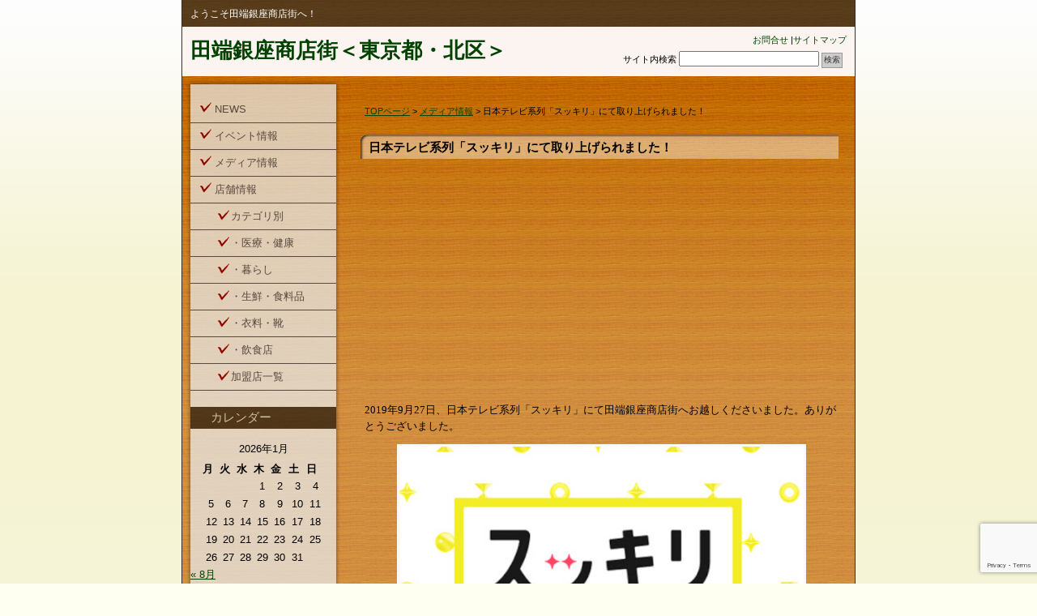

--- FILE ---
content_type: text/html; charset=UTF-8
request_url: https://www.tabataginza.com/?p=2582
body_size: 45727
content:
<!DOCTYPE html PUBLIC "-//W3C//DTD XHTML 1.0 Transitional//EN" "http://www.w3.org/TR/xhtml1/DTD/xhtml1-transitional.dtd">
<html xmlns="http://www.w3.org/1999/xhtml">
<head>
<meta http-equiv="Content-Type" content="text/html; charset=UTF-8" />



<meta name="keywords" content="キーワード1を入力,キーワード2を入力" />
<meta name="description" content="要約を入力してください。" />
<link rel="stylesheet" href="https://www.tabataginza.com/wp-content/themes/syukuhaku_d1_tw/style.css" type="text/css" media="screen" />
<link rel="alternate" type="application/rss+xml" title="田端銀座商店街＜東京都・北区＞ RSS Feed" href="https://www.tabataginza.com/?feed=rss2" />
<link rel="pingback" href="https://www.tabataginza.com/xmlrpc.php" />

<rdf:RDF xmlns:rdf="http://www.w3.org/1999/02/22-rdf-syntax-ns#"
			xmlns:dc="http://purl.org/dc/elements/1.1/"
			xmlns:trackback="http://madskills.com/public/xml/rss/module/trackback/">
		<rdf:Description rdf:about="https://www.tabataginza.com/?p=2582"
    dc:identifier="https://www.tabataginza.com/?p=2582"
    dc:title="日本テレビ系列「スッキリ」にて取り上げられました！"
    trackback:ping="https://www.tabataginza.com/wp-trackback.php?p=2582" />
</rdf:RDF>
	<style>img:is([sizes="auto" i], [sizes^="auto," i]) { contain-intrinsic-size: 3000px 1500px }</style>
	
		<!-- All in One SEO 4.8.4.1 - aioseo.com -->
		<title>日本テレビ系列「スッキリ」にて取り上げられました！ | 田端銀座商店街＜東京都・北区＞</title>
	<meta name="description" content="2019年9月27日、日本テレビ系列「スッキリ」にて田端銀座商店街へお越しくださいました。ありがとうございまし" />
	<meta name="robots" content="max-image-preview:large" />
	<meta name="author" content="田端銀座"/>
	<meta name="google-site-verification" content="pOsX3C7gcMTbFGBkTwgKSyxNfWh1bGFiLIv0Aiuq1uk" />
	<meta name="keywords" content="スッキリ,日本テレビ" />
	<link rel="canonical" href="https://www.tabataginza.com/?p=2582" />
	<meta name="generator" content="All in One SEO (AIOSEO) 4.8.4.1" />
		<script type="application/ld+json" class="aioseo-schema">
			{"@context":"https:\/\/schema.org","@graph":[{"@type":"Article","@id":"https:\/\/www.tabataginza.com\/?p=2582#article","name":"\u65e5\u672c\u30c6\u30ec\u30d3\u7cfb\u5217\u300c\u30b9\u30c3\u30ad\u30ea\u300d\u306b\u3066\u53d6\u308a\u4e0a\u3052\u3089\u308c\u307e\u3057\u305f\uff01 | \u7530\u7aef\u9280\u5ea7\u5546\u5e97\u8857\uff1c\u6771\u4eac\u90fd\u30fb\u5317\u533a\uff1e","headline":"\u65e5\u672c\u30c6\u30ec\u30d3\u7cfb\u5217\u300c\u30b9\u30c3\u30ad\u30ea\u300d\u306b\u3066\u53d6\u308a\u4e0a\u3052\u3089\u308c\u307e\u3057\u305f\uff01","author":{"@id":"https:\/\/www.tabataginza.com\/?author=1#author"},"publisher":{"@id":"https:\/\/www.tabataginza.com\/#organization"},"image":{"@type":"ImageObject","url":"https:\/\/www.tabataginza.com\/wp-content\/uploads\/sukkiri.png","width":645,"height":353},"datePublished":"2019-09-27T18:14:51+09:00","dateModified":"2021-08-17T13:39:05+09:00","inLanguage":"ja","mainEntityOfPage":{"@id":"https:\/\/www.tabataginza.com\/?p=2582#webpage"},"isPartOf":{"@id":"https:\/\/www.tabataginza.com\/?p=2582#webpage"},"articleSection":"\u30e1\u30c7\u30a3\u30a2\u60c5\u5831, \u30b9\u30c3\u30ad\u30ea, \u65e5\u672c\u30c6\u30ec\u30d3"},{"@type":"BreadcrumbList","@id":"https:\/\/www.tabataginza.com\/?p=2582#breadcrumblist","itemListElement":[{"@type":"ListItem","@id":"https:\/\/www.tabataginza.com#listItem","position":1,"name":"Home","item":"https:\/\/www.tabataginza.com","nextItem":{"@type":"ListItem","@id":"https:\/\/www.tabataginza.com\/?cat=4#listItem","name":"\u30e1\u30c7\u30a3\u30a2\u60c5\u5831"}},{"@type":"ListItem","@id":"https:\/\/www.tabataginza.com\/?cat=4#listItem","position":2,"name":"\u30e1\u30c7\u30a3\u30a2\u60c5\u5831","item":"https:\/\/www.tabataginza.com\/?cat=4","nextItem":{"@type":"ListItem","@id":"https:\/\/www.tabataginza.com\/?p=2582#listItem","name":"\u65e5\u672c\u30c6\u30ec\u30d3\u7cfb\u5217\u300c\u30b9\u30c3\u30ad\u30ea\u300d\u306b\u3066\u53d6\u308a\u4e0a\u3052\u3089\u308c\u307e\u3057\u305f\uff01"},"previousItem":{"@type":"ListItem","@id":"https:\/\/www.tabataginza.com#listItem","name":"Home"}},{"@type":"ListItem","@id":"https:\/\/www.tabataginza.com\/?p=2582#listItem","position":3,"name":"\u65e5\u672c\u30c6\u30ec\u30d3\u7cfb\u5217\u300c\u30b9\u30c3\u30ad\u30ea\u300d\u306b\u3066\u53d6\u308a\u4e0a\u3052\u3089\u308c\u307e\u3057\u305f\uff01","previousItem":{"@type":"ListItem","@id":"https:\/\/www.tabataginza.com\/?cat=4#listItem","name":"\u30e1\u30c7\u30a3\u30a2\u60c5\u5831"}}]},{"@type":"Organization","@id":"https:\/\/www.tabataginza.com\/#organization","name":"\u7530\u7aef\u9280\u5ea7\u5546\u5e97\u8857\u632f\u8208\u7d44\u5408","description":"\u3088\u3046\u3053\u305d\u7530\u7aef\u9280\u5ea7\u5546\u5e97\u8857\u3078\uff01 \u300c\u7530\u7aef\u9280\u5ea7\u5546\u5e97\u8857\u300d\u306f\u6771\u4eac\u90fd\u5317\u533a\u306e\u6771\u5357\u5074\u3001\u7530\u7aef\u99c5\u3068\u99d2\u8fbc\u99c5\u306e\u4e2d\u9593\u5730\u70b9\u306b\u4f4d\u7f6e\u3057\u3001\u4eba\u60c5\u5473\u3042\u3075\u308c\u308b\u5c02\u9580\u6027\u306e\u9ad8\u3044\u5546\u5e97\u304c\u96c6\u3046\u5546\u5e97\u8857\u3068\u3057\u3066\u3001\u9577\u5e74\u306b\u308f\u305f\u308a\u5730\u5143\u306e\u7686\u69d8\u306b\u611b\u3055\u308c\u3066\u304a\u308a\u307e\u3059\u3002","url":"https:\/\/www.tabataginza.com\/","logo":{"@type":"ImageObject","url":"https:\/\/www.tabataginza.com\/wp-content\/uploads\/1621778_828047290561680_4794252472920355918_n.png","@id":"https:\/\/www.tabataginza.com\/?p=2582\/#organizationLogo","width":200,"height":200},"image":{"@id":"https:\/\/www.tabataginza.com\/?p=2582\/#organizationLogo"}},{"@type":"Person","@id":"https:\/\/www.tabataginza.com\/?author=1#author","url":"https:\/\/www.tabataginza.com\/?author=1","name":"\u7530\u7aef\u9280\u5ea7","image":{"@type":"ImageObject","@id":"https:\/\/www.tabataginza.com\/?p=2582#authorImage","url":"https:\/\/secure.gravatar.com\/avatar\/d3ba7ba768425067526cb88c3ee0f3698ab59cc2ab35559c87b0b96586a08aa6?s=96&d=mm&r=g","width":96,"height":96,"caption":"\u7530\u7aef\u9280\u5ea7"}},{"@type":"WebPage","@id":"https:\/\/www.tabataginza.com\/?p=2582#webpage","url":"https:\/\/www.tabataginza.com\/?p=2582","name":"\u65e5\u672c\u30c6\u30ec\u30d3\u7cfb\u5217\u300c\u30b9\u30c3\u30ad\u30ea\u300d\u306b\u3066\u53d6\u308a\u4e0a\u3052\u3089\u308c\u307e\u3057\u305f\uff01 | \u7530\u7aef\u9280\u5ea7\u5546\u5e97\u8857\uff1c\u6771\u4eac\u90fd\u30fb\u5317\u533a\uff1e","description":"2019\u5e749\u670827\u65e5\u3001\u65e5\u672c\u30c6\u30ec\u30d3\u7cfb\u5217\u300c\u30b9\u30c3\u30ad\u30ea\u300d\u306b\u3066\u7530\u7aef\u9280\u5ea7\u5546\u5e97\u8857\u3078\u304a\u8d8a\u3057\u304f\u3060\u3055\u3044\u307e\u3057\u305f\u3002\u3042\u308a\u304c\u3068\u3046\u3054\u3056\u3044\u307e\u3057","inLanguage":"ja","isPartOf":{"@id":"https:\/\/www.tabataginza.com\/#website"},"breadcrumb":{"@id":"https:\/\/www.tabataginza.com\/?p=2582#breadcrumblist"},"author":{"@id":"https:\/\/www.tabataginza.com\/?author=1#author"},"creator":{"@id":"https:\/\/www.tabataginza.com\/?author=1#author"},"image":{"@type":"ImageObject","url":"https:\/\/www.tabataginza.com\/wp-content\/uploads\/sukkiri.png","@id":"https:\/\/www.tabataginza.com\/?p=2582\/#mainImage","width":645,"height":353},"primaryImageOfPage":{"@id":"https:\/\/www.tabataginza.com\/?p=2582#mainImage"},"datePublished":"2019-09-27T18:14:51+09:00","dateModified":"2021-08-17T13:39:05+09:00"},{"@type":"WebSite","@id":"https:\/\/www.tabataginza.com\/#website","url":"https:\/\/www.tabataginza.com\/","name":"\u7530\u7aef\u9280\u5ea7\u5546\u5e97\u8857\uff1c\u6771\u4eac\u90fd\u30fb\u5317\u533a\uff1e","description":"\u3088\u3046\u3053\u305d\u7530\u7aef\u9280\u5ea7\u5546\u5e97\u8857\u3078\uff01","inLanguage":"ja","publisher":{"@id":"https:\/\/www.tabataginza.com\/#organization"}}]}
		</script>
		<!-- All in One SEO -->

<link rel='dns-prefetch' href='//webfonts.sakura.ne.jp' />
		<!-- This site uses the Google Analytics by MonsterInsights plugin v9.6.1 - Using Analytics tracking - https://www.monsterinsights.com/ -->
							<script src="//www.googletagmanager.com/gtag/js?id=G-CNVMFSPXEY"  data-cfasync="false" data-wpfc-render="false" type="text/javascript" async></script>
			<script data-cfasync="false" data-wpfc-render="false" type="text/javascript">
				var mi_version = '9.6.1';
				var mi_track_user = true;
				var mi_no_track_reason = '';
								var MonsterInsightsDefaultLocations = {"page_location":"https:\/\/www.tabataginza.com\/?p=2582"};
								if ( typeof MonsterInsightsPrivacyGuardFilter === 'function' ) {
					var MonsterInsightsLocations = (typeof MonsterInsightsExcludeQuery === 'object') ? MonsterInsightsPrivacyGuardFilter( MonsterInsightsExcludeQuery ) : MonsterInsightsPrivacyGuardFilter( MonsterInsightsDefaultLocations );
				} else {
					var MonsterInsightsLocations = (typeof MonsterInsightsExcludeQuery === 'object') ? MonsterInsightsExcludeQuery : MonsterInsightsDefaultLocations;
				}

								var disableStrs = [
										'ga-disable-G-CNVMFSPXEY',
									];

				/* Function to detect opted out users */
				function __gtagTrackerIsOptedOut() {
					for (var index = 0; index < disableStrs.length; index++) {
						if (document.cookie.indexOf(disableStrs[index] + '=true') > -1) {
							return true;
						}
					}

					return false;
				}

				/* Disable tracking if the opt-out cookie exists. */
				if (__gtagTrackerIsOptedOut()) {
					for (var index = 0; index < disableStrs.length; index++) {
						window[disableStrs[index]] = true;
					}
				}

				/* Opt-out function */
				function __gtagTrackerOptout() {
					for (var index = 0; index < disableStrs.length; index++) {
						document.cookie = disableStrs[index] + '=true; expires=Thu, 31 Dec 2099 23:59:59 UTC; path=/';
						window[disableStrs[index]] = true;
					}
				}

				if ('undefined' === typeof gaOptout) {
					function gaOptout() {
						__gtagTrackerOptout();
					}
				}
								window.dataLayer = window.dataLayer || [];

				window.MonsterInsightsDualTracker = {
					helpers: {},
					trackers: {},
				};
				if (mi_track_user) {
					function __gtagDataLayer() {
						dataLayer.push(arguments);
					}

					function __gtagTracker(type, name, parameters) {
						if (!parameters) {
							parameters = {};
						}

						if (parameters.send_to) {
							__gtagDataLayer.apply(null, arguments);
							return;
						}

						if (type === 'event') {
														parameters.send_to = monsterinsights_frontend.v4_id;
							var hookName = name;
							if (typeof parameters['event_category'] !== 'undefined') {
								hookName = parameters['event_category'] + ':' + name;
							}

							if (typeof MonsterInsightsDualTracker.trackers[hookName] !== 'undefined') {
								MonsterInsightsDualTracker.trackers[hookName](parameters);
							} else {
								__gtagDataLayer('event', name, parameters);
							}
							
						} else {
							__gtagDataLayer.apply(null, arguments);
						}
					}

					__gtagTracker('js', new Date());
					__gtagTracker('set', {
						'developer_id.dZGIzZG': true,
											});
					if ( MonsterInsightsLocations.page_location ) {
						__gtagTracker('set', MonsterInsightsLocations);
					}
										__gtagTracker('config', 'G-CNVMFSPXEY', {"forceSSL":"true"} );
															window.gtag = __gtagTracker;										(function () {
						/* https://developers.google.com/analytics/devguides/collection/analyticsjs/ */
						/* ga and __gaTracker compatibility shim. */
						var noopfn = function () {
							return null;
						};
						var newtracker = function () {
							return new Tracker();
						};
						var Tracker = function () {
							return null;
						};
						var p = Tracker.prototype;
						p.get = noopfn;
						p.set = noopfn;
						p.send = function () {
							var args = Array.prototype.slice.call(arguments);
							args.unshift('send');
							__gaTracker.apply(null, args);
						};
						var __gaTracker = function () {
							var len = arguments.length;
							if (len === 0) {
								return;
							}
							var f = arguments[len - 1];
							if (typeof f !== 'object' || f === null || typeof f.hitCallback !== 'function') {
								if ('send' === arguments[0]) {
									var hitConverted, hitObject = false, action;
									if ('event' === arguments[1]) {
										if ('undefined' !== typeof arguments[3]) {
											hitObject = {
												'eventAction': arguments[3],
												'eventCategory': arguments[2],
												'eventLabel': arguments[4],
												'value': arguments[5] ? arguments[5] : 1,
											}
										}
									}
									if ('pageview' === arguments[1]) {
										if ('undefined' !== typeof arguments[2]) {
											hitObject = {
												'eventAction': 'page_view',
												'page_path': arguments[2],
											}
										}
									}
									if (typeof arguments[2] === 'object') {
										hitObject = arguments[2];
									}
									if (typeof arguments[5] === 'object') {
										Object.assign(hitObject, arguments[5]);
									}
									if ('undefined' !== typeof arguments[1].hitType) {
										hitObject = arguments[1];
										if ('pageview' === hitObject.hitType) {
											hitObject.eventAction = 'page_view';
										}
									}
									if (hitObject) {
										action = 'timing' === arguments[1].hitType ? 'timing_complete' : hitObject.eventAction;
										hitConverted = mapArgs(hitObject);
										__gtagTracker('event', action, hitConverted);
									}
								}
								return;
							}

							function mapArgs(args) {
								var arg, hit = {};
								var gaMap = {
									'eventCategory': 'event_category',
									'eventAction': 'event_action',
									'eventLabel': 'event_label',
									'eventValue': 'event_value',
									'nonInteraction': 'non_interaction',
									'timingCategory': 'event_category',
									'timingVar': 'name',
									'timingValue': 'value',
									'timingLabel': 'event_label',
									'page': 'page_path',
									'location': 'page_location',
									'title': 'page_title',
									'referrer' : 'page_referrer',
								};
								for (arg in args) {
																		if (!(!args.hasOwnProperty(arg) || !gaMap.hasOwnProperty(arg))) {
										hit[gaMap[arg]] = args[arg];
									} else {
										hit[arg] = args[arg];
									}
								}
								return hit;
							}

							try {
								f.hitCallback();
							} catch (ex) {
							}
						};
						__gaTracker.create = newtracker;
						__gaTracker.getByName = newtracker;
						__gaTracker.getAll = function () {
							return [];
						};
						__gaTracker.remove = noopfn;
						__gaTracker.loaded = true;
						window['__gaTracker'] = __gaTracker;
					})();
									} else {
										console.log("");
					(function () {
						function __gtagTracker() {
							return null;
						}

						window['__gtagTracker'] = __gtagTracker;
						window['gtag'] = __gtagTracker;
					})();
									}
			</script>
				<!-- / Google Analytics by MonsterInsights -->
		<script type="text/javascript">
/* <![CDATA[ */
window._wpemojiSettings = {"baseUrl":"https:\/\/s.w.org\/images\/core\/emoji\/16.0.1\/72x72\/","ext":".png","svgUrl":"https:\/\/s.w.org\/images\/core\/emoji\/16.0.1\/svg\/","svgExt":".svg","source":{"concatemoji":"https:\/\/www.tabataginza.com\/wp-includes\/js\/wp-emoji-release.min.js?ver=6.8.3"}};
/*! This file is auto-generated */
!function(s,n){var o,i,e;function c(e){try{var t={supportTests:e,timestamp:(new Date).valueOf()};sessionStorage.setItem(o,JSON.stringify(t))}catch(e){}}function p(e,t,n){e.clearRect(0,0,e.canvas.width,e.canvas.height),e.fillText(t,0,0);var t=new Uint32Array(e.getImageData(0,0,e.canvas.width,e.canvas.height).data),a=(e.clearRect(0,0,e.canvas.width,e.canvas.height),e.fillText(n,0,0),new Uint32Array(e.getImageData(0,0,e.canvas.width,e.canvas.height).data));return t.every(function(e,t){return e===a[t]})}function u(e,t){e.clearRect(0,0,e.canvas.width,e.canvas.height),e.fillText(t,0,0);for(var n=e.getImageData(16,16,1,1),a=0;a<n.data.length;a++)if(0!==n.data[a])return!1;return!0}function f(e,t,n,a){switch(t){case"flag":return n(e,"\ud83c\udff3\ufe0f\u200d\u26a7\ufe0f","\ud83c\udff3\ufe0f\u200b\u26a7\ufe0f")?!1:!n(e,"\ud83c\udde8\ud83c\uddf6","\ud83c\udde8\u200b\ud83c\uddf6")&&!n(e,"\ud83c\udff4\udb40\udc67\udb40\udc62\udb40\udc65\udb40\udc6e\udb40\udc67\udb40\udc7f","\ud83c\udff4\u200b\udb40\udc67\u200b\udb40\udc62\u200b\udb40\udc65\u200b\udb40\udc6e\u200b\udb40\udc67\u200b\udb40\udc7f");case"emoji":return!a(e,"\ud83e\udedf")}return!1}function g(e,t,n,a){var r="undefined"!=typeof WorkerGlobalScope&&self instanceof WorkerGlobalScope?new OffscreenCanvas(300,150):s.createElement("canvas"),o=r.getContext("2d",{willReadFrequently:!0}),i=(o.textBaseline="top",o.font="600 32px Arial",{});return e.forEach(function(e){i[e]=t(o,e,n,a)}),i}function t(e){var t=s.createElement("script");t.src=e,t.defer=!0,s.head.appendChild(t)}"undefined"!=typeof Promise&&(o="wpEmojiSettingsSupports",i=["flag","emoji"],n.supports={everything:!0,everythingExceptFlag:!0},e=new Promise(function(e){s.addEventListener("DOMContentLoaded",e,{once:!0})}),new Promise(function(t){var n=function(){try{var e=JSON.parse(sessionStorage.getItem(o));if("object"==typeof e&&"number"==typeof e.timestamp&&(new Date).valueOf()<e.timestamp+604800&&"object"==typeof e.supportTests)return e.supportTests}catch(e){}return null}();if(!n){if("undefined"!=typeof Worker&&"undefined"!=typeof OffscreenCanvas&&"undefined"!=typeof URL&&URL.createObjectURL&&"undefined"!=typeof Blob)try{var e="postMessage("+g.toString()+"("+[JSON.stringify(i),f.toString(),p.toString(),u.toString()].join(",")+"));",a=new Blob([e],{type:"text/javascript"}),r=new Worker(URL.createObjectURL(a),{name:"wpTestEmojiSupports"});return void(r.onmessage=function(e){c(n=e.data),r.terminate(),t(n)})}catch(e){}c(n=g(i,f,p,u))}t(n)}).then(function(e){for(var t in e)n.supports[t]=e[t],n.supports.everything=n.supports.everything&&n.supports[t],"flag"!==t&&(n.supports.everythingExceptFlag=n.supports.everythingExceptFlag&&n.supports[t]);n.supports.everythingExceptFlag=n.supports.everythingExceptFlag&&!n.supports.flag,n.DOMReady=!1,n.readyCallback=function(){n.DOMReady=!0}}).then(function(){return e}).then(function(){var e;n.supports.everything||(n.readyCallback(),(e=n.source||{}).concatemoji?t(e.concatemoji):e.wpemoji&&e.twemoji&&(t(e.twemoji),t(e.wpemoji)))}))}((window,document),window._wpemojiSettings);
/* ]]> */
</script>
<style id='wp-emoji-styles-inline-css' type='text/css'>

	img.wp-smiley, img.emoji {
		display: inline !important;
		border: none !important;
		box-shadow: none !important;
		height: 1em !important;
		width: 1em !important;
		margin: 0 0.07em !important;
		vertical-align: -0.1em !important;
		background: none !important;
		padding: 0 !important;
	}
</style>
<link rel='stylesheet' id='wp-block-library-css' href='https://www.tabataginza.com/wp-includes/css/dist/block-library/style.min.css?ver=6.8.3' type='text/css' media='all' />
<style id='classic-theme-styles-inline-css' type='text/css'>
/*! This file is auto-generated */
.wp-block-button__link{color:#fff;background-color:#32373c;border-radius:9999px;box-shadow:none;text-decoration:none;padding:calc(.667em + 2px) calc(1.333em + 2px);font-size:1.125em}.wp-block-file__button{background:#32373c;color:#fff;text-decoration:none}
</style>
<style id='global-styles-inline-css' type='text/css'>
:root{--wp--preset--aspect-ratio--square: 1;--wp--preset--aspect-ratio--4-3: 4/3;--wp--preset--aspect-ratio--3-4: 3/4;--wp--preset--aspect-ratio--3-2: 3/2;--wp--preset--aspect-ratio--2-3: 2/3;--wp--preset--aspect-ratio--16-9: 16/9;--wp--preset--aspect-ratio--9-16: 9/16;--wp--preset--color--black: #000000;--wp--preset--color--cyan-bluish-gray: #abb8c3;--wp--preset--color--white: #ffffff;--wp--preset--color--pale-pink: #f78da7;--wp--preset--color--vivid-red: #cf2e2e;--wp--preset--color--luminous-vivid-orange: #ff6900;--wp--preset--color--luminous-vivid-amber: #fcb900;--wp--preset--color--light-green-cyan: #7bdcb5;--wp--preset--color--vivid-green-cyan: #00d084;--wp--preset--color--pale-cyan-blue: #8ed1fc;--wp--preset--color--vivid-cyan-blue: #0693e3;--wp--preset--color--vivid-purple: #9b51e0;--wp--preset--gradient--vivid-cyan-blue-to-vivid-purple: linear-gradient(135deg,rgba(6,147,227,1) 0%,rgb(155,81,224) 100%);--wp--preset--gradient--light-green-cyan-to-vivid-green-cyan: linear-gradient(135deg,rgb(122,220,180) 0%,rgb(0,208,130) 100%);--wp--preset--gradient--luminous-vivid-amber-to-luminous-vivid-orange: linear-gradient(135deg,rgba(252,185,0,1) 0%,rgba(255,105,0,1) 100%);--wp--preset--gradient--luminous-vivid-orange-to-vivid-red: linear-gradient(135deg,rgba(255,105,0,1) 0%,rgb(207,46,46) 100%);--wp--preset--gradient--very-light-gray-to-cyan-bluish-gray: linear-gradient(135deg,rgb(238,238,238) 0%,rgb(169,184,195) 100%);--wp--preset--gradient--cool-to-warm-spectrum: linear-gradient(135deg,rgb(74,234,220) 0%,rgb(151,120,209) 20%,rgb(207,42,186) 40%,rgb(238,44,130) 60%,rgb(251,105,98) 80%,rgb(254,248,76) 100%);--wp--preset--gradient--blush-light-purple: linear-gradient(135deg,rgb(255,206,236) 0%,rgb(152,150,240) 100%);--wp--preset--gradient--blush-bordeaux: linear-gradient(135deg,rgb(254,205,165) 0%,rgb(254,45,45) 50%,rgb(107,0,62) 100%);--wp--preset--gradient--luminous-dusk: linear-gradient(135deg,rgb(255,203,112) 0%,rgb(199,81,192) 50%,rgb(65,88,208) 100%);--wp--preset--gradient--pale-ocean: linear-gradient(135deg,rgb(255,245,203) 0%,rgb(182,227,212) 50%,rgb(51,167,181) 100%);--wp--preset--gradient--electric-grass: linear-gradient(135deg,rgb(202,248,128) 0%,rgb(113,206,126) 100%);--wp--preset--gradient--midnight: linear-gradient(135deg,rgb(2,3,129) 0%,rgb(40,116,252) 100%);--wp--preset--font-size--small: 13px;--wp--preset--font-size--medium: 20px;--wp--preset--font-size--large: 36px;--wp--preset--font-size--x-large: 42px;--wp--preset--spacing--20: 0.44rem;--wp--preset--spacing--30: 0.67rem;--wp--preset--spacing--40: 1rem;--wp--preset--spacing--50: 1.5rem;--wp--preset--spacing--60: 2.25rem;--wp--preset--spacing--70: 3.38rem;--wp--preset--spacing--80: 5.06rem;--wp--preset--shadow--natural: 6px 6px 9px rgba(0, 0, 0, 0.2);--wp--preset--shadow--deep: 12px 12px 50px rgba(0, 0, 0, 0.4);--wp--preset--shadow--sharp: 6px 6px 0px rgba(0, 0, 0, 0.2);--wp--preset--shadow--outlined: 6px 6px 0px -3px rgba(255, 255, 255, 1), 6px 6px rgba(0, 0, 0, 1);--wp--preset--shadow--crisp: 6px 6px 0px rgba(0, 0, 0, 1);}:where(.is-layout-flex){gap: 0.5em;}:where(.is-layout-grid){gap: 0.5em;}body .is-layout-flex{display: flex;}.is-layout-flex{flex-wrap: wrap;align-items: center;}.is-layout-flex > :is(*, div){margin: 0;}body .is-layout-grid{display: grid;}.is-layout-grid > :is(*, div){margin: 0;}:where(.wp-block-columns.is-layout-flex){gap: 2em;}:where(.wp-block-columns.is-layout-grid){gap: 2em;}:where(.wp-block-post-template.is-layout-flex){gap: 1.25em;}:where(.wp-block-post-template.is-layout-grid){gap: 1.25em;}.has-black-color{color: var(--wp--preset--color--black) !important;}.has-cyan-bluish-gray-color{color: var(--wp--preset--color--cyan-bluish-gray) !important;}.has-white-color{color: var(--wp--preset--color--white) !important;}.has-pale-pink-color{color: var(--wp--preset--color--pale-pink) !important;}.has-vivid-red-color{color: var(--wp--preset--color--vivid-red) !important;}.has-luminous-vivid-orange-color{color: var(--wp--preset--color--luminous-vivid-orange) !important;}.has-luminous-vivid-amber-color{color: var(--wp--preset--color--luminous-vivid-amber) !important;}.has-light-green-cyan-color{color: var(--wp--preset--color--light-green-cyan) !important;}.has-vivid-green-cyan-color{color: var(--wp--preset--color--vivid-green-cyan) !important;}.has-pale-cyan-blue-color{color: var(--wp--preset--color--pale-cyan-blue) !important;}.has-vivid-cyan-blue-color{color: var(--wp--preset--color--vivid-cyan-blue) !important;}.has-vivid-purple-color{color: var(--wp--preset--color--vivid-purple) !important;}.has-black-background-color{background-color: var(--wp--preset--color--black) !important;}.has-cyan-bluish-gray-background-color{background-color: var(--wp--preset--color--cyan-bluish-gray) !important;}.has-white-background-color{background-color: var(--wp--preset--color--white) !important;}.has-pale-pink-background-color{background-color: var(--wp--preset--color--pale-pink) !important;}.has-vivid-red-background-color{background-color: var(--wp--preset--color--vivid-red) !important;}.has-luminous-vivid-orange-background-color{background-color: var(--wp--preset--color--luminous-vivid-orange) !important;}.has-luminous-vivid-amber-background-color{background-color: var(--wp--preset--color--luminous-vivid-amber) !important;}.has-light-green-cyan-background-color{background-color: var(--wp--preset--color--light-green-cyan) !important;}.has-vivid-green-cyan-background-color{background-color: var(--wp--preset--color--vivid-green-cyan) !important;}.has-pale-cyan-blue-background-color{background-color: var(--wp--preset--color--pale-cyan-blue) !important;}.has-vivid-cyan-blue-background-color{background-color: var(--wp--preset--color--vivid-cyan-blue) !important;}.has-vivid-purple-background-color{background-color: var(--wp--preset--color--vivid-purple) !important;}.has-black-border-color{border-color: var(--wp--preset--color--black) !important;}.has-cyan-bluish-gray-border-color{border-color: var(--wp--preset--color--cyan-bluish-gray) !important;}.has-white-border-color{border-color: var(--wp--preset--color--white) !important;}.has-pale-pink-border-color{border-color: var(--wp--preset--color--pale-pink) !important;}.has-vivid-red-border-color{border-color: var(--wp--preset--color--vivid-red) !important;}.has-luminous-vivid-orange-border-color{border-color: var(--wp--preset--color--luminous-vivid-orange) !important;}.has-luminous-vivid-amber-border-color{border-color: var(--wp--preset--color--luminous-vivid-amber) !important;}.has-light-green-cyan-border-color{border-color: var(--wp--preset--color--light-green-cyan) !important;}.has-vivid-green-cyan-border-color{border-color: var(--wp--preset--color--vivid-green-cyan) !important;}.has-pale-cyan-blue-border-color{border-color: var(--wp--preset--color--pale-cyan-blue) !important;}.has-vivid-cyan-blue-border-color{border-color: var(--wp--preset--color--vivid-cyan-blue) !important;}.has-vivid-purple-border-color{border-color: var(--wp--preset--color--vivid-purple) !important;}.has-vivid-cyan-blue-to-vivid-purple-gradient-background{background: var(--wp--preset--gradient--vivid-cyan-blue-to-vivid-purple) !important;}.has-light-green-cyan-to-vivid-green-cyan-gradient-background{background: var(--wp--preset--gradient--light-green-cyan-to-vivid-green-cyan) !important;}.has-luminous-vivid-amber-to-luminous-vivid-orange-gradient-background{background: var(--wp--preset--gradient--luminous-vivid-amber-to-luminous-vivid-orange) !important;}.has-luminous-vivid-orange-to-vivid-red-gradient-background{background: var(--wp--preset--gradient--luminous-vivid-orange-to-vivid-red) !important;}.has-very-light-gray-to-cyan-bluish-gray-gradient-background{background: var(--wp--preset--gradient--very-light-gray-to-cyan-bluish-gray) !important;}.has-cool-to-warm-spectrum-gradient-background{background: var(--wp--preset--gradient--cool-to-warm-spectrum) !important;}.has-blush-light-purple-gradient-background{background: var(--wp--preset--gradient--blush-light-purple) !important;}.has-blush-bordeaux-gradient-background{background: var(--wp--preset--gradient--blush-bordeaux) !important;}.has-luminous-dusk-gradient-background{background: var(--wp--preset--gradient--luminous-dusk) !important;}.has-pale-ocean-gradient-background{background: var(--wp--preset--gradient--pale-ocean) !important;}.has-electric-grass-gradient-background{background: var(--wp--preset--gradient--electric-grass) !important;}.has-midnight-gradient-background{background: var(--wp--preset--gradient--midnight) !important;}.has-small-font-size{font-size: var(--wp--preset--font-size--small) !important;}.has-medium-font-size{font-size: var(--wp--preset--font-size--medium) !important;}.has-large-font-size{font-size: var(--wp--preset--font-size--large) !important;}.has-x-large-font-size{font-size: var(--wp--preset--font-size--x-large) !important;}
:where(.wp-block-post-template.is-layout-flex){gap: 1.25em;}:where(.wp-block-post-template.is-layout-grid){gap: 1.25em;}
:where(.wp-block-columns.is-layout-flex){gap: 2em;}:where(.wp-block-columns.is-layout-grid){gap: 2em;}
:root :where(.wp-block-pullquote){font-size: 1.5em;line-height: 1.6;}
</style>
<link rel='stylesheet' id='contact-form-7-css' href='https://www.tabataginza.com/wp-content/plugins/contact-form-7/includes/css/styles.css?ver=6.1' type='text/css' media='all' />
<link rel='stylesheet' id='wp-pagenavi-css' href='https://www.tabataginza.com/wp-content/plugins/wp-pagenavi/pagenavi-css.css?ver=2.70' type='text/css' media='all' />
<script type="text/javascript" src="https://ajax.googleapis.com/ajax/libs/prototype/1.7.1.0/prototype.js?ver=1.7.1" id="prototype-js"></script>
<script type="text/javascript" src="https://ajax.googleapis.com/ajax/libs/scriptaculous/1.9.0/scriptaculous.js?ver=1.9.0" id="scriptaculous-root-js"></script>
<script type="text/javascript" src="https://ajax.googleapis.com/ajax/libs/scriptaculous/1.9.0/effects.js?ver=1.9.0" id="scriptaculous-effects-js"></script>
<script type="text/javascript" src="http://www.tabataginza.com/wp-content/plugins/lightbox-2/lightbox-resize.js?ver=1.8" id="lightbox-js"></script>
<script type="text/javascript" src="https://www.tabataginza.com/wp-includes/js/jquery/jquery.min.js?ver=3.7.1" id="jquery-core-js"></script>
<script type="text/javascript" src="https://www.tabataginza.com/wp-includes/js/jquery/jquery-migrate.min.js?ver=3.4.1" id="jquery-migrate-js"></script>
<script type="text/javascript" id="jquery-js-after">
/* <![CDATA[ */
jQuery(document).ready(function() {
	jQuery(".0297316ba68547c9a4e78c00ed1df7f0").click(function() {
		jQuery.post(
			"https://www.tabataginza.com/wp-admin/admin-ajax.php", {
				"action": "quick_adsense_onpost_ad_click",
				"quick_adsense_onpost_ad_index": jQuery(this).attr("data-index"),
				"quick_adsense_nonce": "f8c639883e",
			}, function(response) { }
		);
	});
});
/* ]]> */
</script>
<script type="text/javascript" src="//webfonts.sakura.ne.jp/js/sakurav3.js?fadein=0&amp;ver=3.1.4" id="typesquare_std-js"></script>
<script type="text/javascript" src="https://www.tabataginza.com/wp-content/plugins/google-analytics-for-wordpress/assets/js/frontend-gtag.min.js?ver=9.6.1" id="monsterinsights-frontend-script-js" async="async" data-wp-strategy="async"></script>
<script data-cfasync="false" data-wpfc-render="false" type="text/javascript" id='monsterinsights-frontend-script-js-extra'>/* <![CDATA[ */
var monsterinsights_frontend = {"js_events_tracking":"true","download_extensions":"pdf,doc,ppt,xls,zip,docx,pptx,xlsx","inbound_paths":"[]","home_url":"https:\/\/www.tabataginza.com","hash_tracking":"false","v4_id":"G-CNVMFSPXEY"};/* ]]> */
</script>
<link rel="https://api.w.org/" href="https://www.tabataginza.com/index.php?rest_route=/" /><link rel="alternate" title="JSON" type="application/json" href="https://www.tabataginza.com/index.php?rest_route=/wp/v2/posts/2582" /><link rel="EditURI" type="application/rsd+xml" title="RSD" href="https://www.tabataginza.com/xmlrpc.php?rsd" />
<meta name="generator" content="WordPress 6.8.3" />
<link rel='shortlink' href='https://www.tabataginza.com/?p=2582' />
<link rel="alternate" title="oEmbed (JSON)" type="application/json+oembed" href="https://www.tabataginza.com/index.php?rest_route=%2Foembed%2F1.0%2Fembed&#038;url=https%3A%2F%2Fwww.tabataginza.com%2F%3Fp%3D2582" />
<link rel="alternate" title="oEmbed (XML)" type="text/xml+oembed" href="https://www.tabataginza.com/index.php?rest_route=%2Foembed%2F1.0%2Fembed&#038;url=https%3A%2F%2Fwww.tabataginza.com%2F%3Fp%3D2582&#038;format=xml" />

	<!-- begin lightbox scripts -->
	<script type="text/javascript">
    //<![CDATA[
    document.write('<link rel="stylesheet" href="http://www.tabataginza.com/wp-content/plugins/lightbox-2/Themes/Black/lightbox.css" type="text/css" media="screen" />');
    //]]>
    </script>
	<!-- end lightbox scripts -->
<style type='text/css'>
h1,h2,h3,h1:lang(ja),h2:lang(ja),h3:lang(ja),.entry-title:lang(ja){ font-family: "ゴシックMB101 B";}h4,h5,h6,h4:lang(ja),h5:lang(ja),h6:lang(ja),div.entry-meta span:lang(ja),footer.entry-footer span:lang(ja){ font-family: "カクミン R";}.hentry,.entry-content p,.post-inner.entry-content p,#comments div:lang(ja){ font-family: "UD新ゴ R";}strong,b,#comments .comment-author .fn:lang(ja){ font-family: "UD新ゴ M";}</style>
<link id='MediaRSS' rel='alternate' type='application/rss+xml' title='NextGEN Gallery RSS Feed' href='https://www.tabataginza.com/wp-content/plugins/nextgen-gallery/src/Legacy/xml/media-rss.php' />
<style>.simplemap img{max-width:none !important;padding:0 !important;margin:0 !important;}.staticmap,.staticmap img{max-width:100% !important;height:auto !important;}.simplemap .simplemap-content{display:none;}</style>
<script>var google_map_api_key = "AIzaSyAaRGJIpc15btlhAcuRErPKzvzgjSqdMf8";</script><!-- Vipers Video Quicktags v6.6.0 | http://www.viper007bond.com/wordpress-plugins/vipers-video-quicktags/ -->
<style type="text/css">
.vvqbox { display: block; max-width: 100%; visibility: visible !important; margin: 10px auto 10px 0; } .vvqbox img { max-width: 100%; height: 100%; } .vvqbox object { max-width: 100%; } 
</style>
<script type="text/javascript">
// <![CDATA[
	var vvqflashvars = {};
	var vvqparams = { wmode: "opaque", allowfullscreen: "true", allowscriptaccess: "always" };
	var vvqattributes = {};
	var vvqexpressinstall = "https://www.tabataginza.com/wp-content/plugins/vipers-video-quicktags/resources/expressinstall.swf";
// ]]>
</script>

<script async src="//pagead2.googlesyndication.com/pagead/js/adsbygoogle.js"></script>
<script>
  (adsbygoogle = window.adsbygoogle || []).push({
    google_ad_client: "ca-pub-3830377596789750",
    enable_page_level_ads: true
  });
</script>

</head>
<body class="layout-tw">
<a name="top" id="top"></a>
<div id="container">
<div id="container-inner">

<div id="header">
<div id="header-inner">
		<div id="header-description">
	ようこそ田端銀座商店街へ！    </div>
    	<div id="header-contents">
		<div class="left">
				<div id="header-name"><a href="https://www.tabataginza.com/">田端銀座商店街＜東京都・北区＞</a></div>
			</div>
	<div class="right">
		<div class="sub-contents"> <a href="http://www.tabataginza.com/?page_id=546">お問合せ</a> |<a href="https://www.tabataginza.com/?page_id=552">サイトマップ</a></div>
		<div class="header-search">
		<div class="search-content">
   <form method="get" id="searchform" action="https://www.tabataginza.com/">
      <label for="search_header" accesskey="4" class="header-name">サイト内検索</label>
      <input type="text" value="" name="s" id="search_header" class="t" />
      <input type="submit" class="submit" value="検索" />
   </form>
</div>
		</div>
	</div>
	<div class="clear"></div>
	</div>
</div>
</div>

<div id="content">
<div id="content-inner">

<div id="alpha">
<div id="alpha-inner">

	

<div class="navi">
	<a href="https://www.tabataginza.com">TOPページ</a> &gt;
	<a href="https://www.tabataginza.com/?cat=4">メディア情報</a> &gt; 日本テレビ系列「スッキリ」にて取り上げられました！</div>

<div id="entry-2582" class="entry-asset asset">

	<div class="asset-header">
		<h1 id="page-title" class="archive-title">日本テレビ系列「スッキリ」にて取り上げられました！</h1>
	</div>
	<div class="asset-content entry-content">
		<div class="asset-body">
		<div class="0297316ba68547c9a4e78c00ed1df7f0" data-index="1" style="float: none; margin:10px 0 10px 0; text-align:center;">
<script type="text/javascript"><!--
google_ad_client = "ca-pub-3830377596789750";
/* banner_tabata_336x280 */
google_ad_slot = "4402419777";
google_ad_width = 336;
google_ad_height = 280;
//-->
</script>
<script type="text/javascript"
src="//pagead2.googlesyndication.com/pagead/show_ads.js">
</script>
</div>

<p>2019年9月27日、日本テレビ系列「スッキリ」にて田端銀座商店街へお越しくださいました。ありがとうございました。</p>



<figure class="wp-block-image size-large"><img fetchpriority="high" decoding="async" width="645" height="353" src="https://www.tabataginza.com/wp-content/uploads/sukkiri.png" alt="" class="wp-image-2583" srcset="https://www.tabataginza.com/wp-content/uploads/sukkiri.png 645w, https://www.tabataginza.com/wp-content/uploads/sukkiri-300x164.png 300w" sizes="(max-width: 645px) 100vw, 645px" /></figure>



<p>スッキリ<br><a href="https://www.ntv.co.jp/sukkiri/">https://www.ntv.co.jp/sukkiri/</a></p>
<!--CusAds0-->
<div style="font-size: 0px; height: 0px; line-height: 0px; margin: 0; padding: 0; clear: both;"></div>		</div>
		<div class="clear"></div>
		<div class="asset-meta">
								</div>
	</div>



<br />	


</div>





<div id="gotop">
<a href="#top">このページのトップへ</a>
</div>

</div>

<br>
<div align="center">
<script async src="//pagead2.googlesyndication.com/pagead/js/adsbygoogle.js"></script>
<!-- ds21_300_250 -->
<ins class="adsbygoogle"
     style="display:inline-block;width:300px;height:250px"
     data-ad-client="ca-pub-3830377596789750"
     data-ad-slot="4749520979"></ins>
<script>
(adsbygoogle = window.adsbygoogle || []).push({});
</script>
<script async src="//pagead2.googlesyndication.com/pagead/js/adsbygoogle.js"></script>
<!-- ds21_300_250_2 -->
<ins class="adsbygoogle"
     style="display:inline-block;width:300px;height:250px"
     data-ad-client="ca-pub-3830377596789750"
     data-ad-slot="4609920171"></ins>
<script>
(adsbygoogle = window.adsbygoogle || []).push({});
</script>

</div>
</div>

<div id="beta">
<div id="beta-inner">

		<div class="widget-main-menu">
	<div class="menu-content">
		<ul class="menu-list">
			<li class="cat-item cat-item-45"><a href="https://www.tabataginza.com/?cat=45">NEWS</a>
</li>
	<li class="cat-item cat-item-6"><a href="https://www.tabataginza.com/?cat=6">イベント情報</a>
</li>
	<li class="cat-item cat-item-4"><a href="https://www.tabataginza.com/?cat=4">メディア情報</a>
</li>
	<li class="cat-item cat-item-1"><a href="https://www.tabataginza.com/?cat=1">店舗情報</a>
<ul class='children'>
	<li class="cat-item cat-item-24"><a href="https://www.tabataginza.com/?cat=24">カテゴリ別</a>
	<ul class='children'>
	<li class="cat-item cat-item-10"><a href="https://www.tabataginza.com/?cat=10">・医療・健康</a>
</li>
	<li class="cat-item cat-item-22"><a href="https://www.tabataginza.com/?cat=22">・暮らし</a>
</li>
	<li class="cat-item cat-item-21"><a href="https://www.tabataginza.com/?cat=21">・生鮮・食料品</a>
</li>
	<li class="cat-item cat-item-20"><a href="https://www.tabataginza.com/?cat=20">・衣料・靴</a>
</li>
	<li class="cat-item cat-item-23"><a href="https://www.tabataginza.com/?cat=23">・飲食店</a>
</li>
	</ul>
</li>
	<li class="cat-item cat-item-26"><a href="https://www.tabataginza.com/?cat=26">加盟店一覧</a>
</li>
</ul>
</li>
		</ul>
	</div>
	</div>
<div id="calendar-3" class="widget_calendar widget"><h3 class="widget-header">カレンダー</h3><div id="calendar_wrap" class="calendar_wrap"><table id="wp-calendar" class="wp-calendar-table">
	<caption>2026年1月</caption>
	<thead>
	<tr>
		<th scope="col" aria-label="月曜日">月</th>
		<th scope="col" aria-label="火曜日">火</th>
		<th scope="col" aria-label="水曜日">水</th>
		<th scope="col" aria-label="木曜日">木</th>
		<th scope="col" aria-label="金曜日">金</th>
		<th scope="col" aria-label="土曜日">土</th>
		<th scope="col" aria-label="日曜日">日</th>
	</tr>
	</thead>
	<tbody>
	<tr>
		<td colspan="3" class="pad">&nbsp;</td><td>1</td><td>2</td><td>3</td><td>4</td>
	</tr>
	<tr>
		<td>5</td><td>6</td><td>7</td><td>8</td><td>9</td><td>10</td><td>11</td>
	</tr>
	<tr>
		<td>12</td><td>13</td><td>14</td><td>15</td><td>16</td><td>17</td><td>18</td>
	</tr>
	<tr>
		<td>19</td><td>20</td><td>21</td><td id="today">22</td><td>23</td><td>24</td><td>25</td>
	</tr>
	<tr>
		<td>26</td><td>27</td><td>28</td><td>29</td><td>30</td><td>31</td>
		<td class="pad" colspan="1">&nbsp;</td>
	</tr>
	</tbody>
	</table><nav aria-label="前と次の月" class="wp-calendar-nav">
		<span class="wp-calendar-nav-prev"><a href="https://www.tabataginza.com/?m=202408">&laquo; 8月</a></span>
		<span class="pad">&nbsp;</span>
		<span class="wp-calendar-nav-next">&nbsp;</span>
	</nav></div></div><div id="linkcat-2" class="widget_links widget"><h3 class="widget-header">リンク</h3>
	<ul class='xoxo blogroll'>
<li><a href="http://www.kitashoren.jp/" target="_blank">北区商店街連合会</a></li>
<li><a href="https://www.city.kita.tokyo.jp/">北区役所</a></li>
<li><a href="https://www.facebook.com/tabataekidoori">田端駅通り商店街</a></li>
<li><a href="http://www.shimofuri-ginza.com/">霜降銀座商店街</a></li>

	</ul>
</div>

</div>
</div>
	</div>
	</div>

	<div id="footer">
	<div id="footer-inner">
	<div class="footer-menu">
        <div class="footer-menu-content">       	
			<ul>
            	<li class="cat-item cat-item-45"><a href="https://www.tabataginza.com/?cat=45">NEWS</a>
</li>
	<li class="cat-item cat-item-6"><a href="https://www.tabataginza.com/?cat=6">イベント情報</a>
</li>
	<li class="cat-item cat-item-4"><a href="https://www.tabataginza.com/?cat=4">メディア情報</a>
</li>
	<li class="cat-item cat-item-1"><a href="https://www.tabataginza.com/?cat=1">店舗情報</a>
</li>
			</ul>
		</div>
     </div>

<div>
<CENTER>
<iframe src="//www.facebook.com/plugins/likebox.php?href=https%3A%2F%2Fwww.facebook.com%2Ftabataginza&amp;width=940&amp;height=290&amp;show_faces=true&amp;colorscheme=light&amp;stream=false&amp;border_color=%23fff&amp;header=true" scrolling="no" frameborder="0" style="border:none; overflow:hidden; width:800px; height:290px;" allowTransparency="true"></iframe>
</CENTER>
</div>
            		
	<div class="copyright">
		<div class="copyright-content">Copyright(c) 田端銀座商店街振興組合.All Rights Reserved.</div>
	</div>

	<div class="designed">
	Powered by <a href="http://wordpress.org/">WordPress</a><br />
    Designed by <a href="http://www.fsv.jp/" target="_blank" title="レンタルサーバーのファーストサーバ"> レンタルサーバーのファーストサーバ</a>    <a href="http://www.templateking.jp/" target="_blank" title="無料テンプレート">無料テンプレート</a>
	</div>

	</div>
	</div>

</div>
</div>
<!-- Powered by WPtouch Pro: 4.3.8 --><script type="text/javascript" src="https://www.tabataginza.com/wp-includes/js/dist/hooks.min.js?ver=4d63a3d491d11ffd8ac6" id="wp-hooks-js"></script>
<script type="text/javascript" src="https://www.tabataginza.com/wp-includes/js/dist/i18n.min.js?ver=5e580eb46a90c2b997e6" id="wp-i18n-js"></script>
<script type="text/javascript" id="wp-i18n-js-after">
/* <![CDATA[ */
wp.i18n.setLocaleData( { 'text direction\u0004ltr': [ 'ltr' ] } );
wp.i18n.setLocaleData( { 'text direction\u0004ltr': [ 'ltr' ] } );
/* ]]> */
</script>
<script type="text/javascript" src="https://www.tabataginza.com/wp-content/plugins/contact-form-7/includes/swv/js/index.js?ver=6.1" id="swv-js"></script>
<script type="text/javascript" id="contact-form-7-js-translations">
/* <![CDATA[ */
( function( domain, translations ) {
	var localeData = translations.locale_data[ domain ] || translations.locale_data.messages;
	localeData[""].domain = domain;
	wp.i18n.setLocaleData( localeData, domain );
} )( "contact-form-7", {"translation-revision-date":"2025-06-27 09:47:49+0000","generator":"GlotPress\/4.0.1","domain":"messages","locale_data":{"messages":{"":{"domain":"messages","plural-forms":"nplurals=1; plural=0;","lang":"ja_JP"},"This contact form is placed in the wrong place.":["\u3053\u306e\u30b3\u30f3\u30bf\u30af\u30c8\u30d5\u30a9\u30fc\u30e0\u306f\u9593\u9055\u3063\u305f\u4f4d\u7f6e\u306b\u7f6e\u304b\u308c\u3066\u3044\u307e\u3059\u3002"],"Error:":["\u30a8\u30e9\u30fc:"]}},"comment":{"reference":"includes\/js\/index.js"}} );
/* ]]> */
</script>
<script type="text/javascript" id="contact-form-7-js-before">
/* <![CDATA[ */
var wpcf7 = {
    "api": {
        "root": "https:\/\/www.tabataginza.com\/index.php?rest_route=\/",
        "namespace": "contact-form-7\/v1"
    }
};
/* ]]> */
</script>
<script type="text/javascript" src="https://www.tabataginza.com/wp-content/plugins/contact-form-7/includes/js/index.js?ver=6.1" id="contact-form-7-js"></script>
<script type="text/javascript" src="https://www.google.com/recaptcha/api.js?render=6LeJV4cUAAAAAJUAzLNrKZdxyDPRZoJUhF2fgPrG&amp;ver=3.0" id="google-recaptcha-js"></script>
<script type="text/javascript" src="https://www.tabataginza.com/wp-includes/js/dist/vendor/wp-polyfill.min.js?ver=3.15.0" id="wp-polyfill-js"></script>
<script type="text/javascript" id="wpcf7-recaptcha-js-before">
/* <![CDATA[ */
var wpcf7_recaptcha = {
    "sitekey": "6LeJV4cUAAAAAJUAzLNrKZdxyDPRZoJUhF2fgPrG",
    "actions": {
        "homepage": "homepage",
        "contactform": "contactform"
    }
};
/* ]]> */
</script>
<script type="text/javascript" src="https://www.tabataginza.com/wp-content/plugins/contact-form-7/modules/recaptcha/index.js?ver=6.1" id="wpcf7-recaptcha-js"></script>
</body>
</html>

--- FILE ---
content_type: text/html; charset=utf-8
request_url: https://www.google.com/recaptcha/api2/anchor?ar=1&k=6LeJV4cUAAAAAJUAzLNrKZdxyDPRZoJUhF2fgPrG&co=aHR0cHM6Ly93d3cudGFiYXRhZ2luemEuY29tOjQ0Mw..&hl=en&v=PoyoqOPhxBO7pBk68S4YbpHZ&size=invisible&anchor-ms=20000&execute-ms=30000&cb=zaeui748e2rg
body_size: 48651
content:
<!DOCTYPE HTML><html dir="ltr" lang="en"><head><meta http-equiv="Content-Type" content="text/html; charset=UTF-8">
<meta http-equiv="X-UA-Compatible" content="IE=edge">
<title>reCAPTCHA</title>
<style type="text/css">
/* cyrillic-ext */
@font-face {
  font-family: 'Roboto';
  font-style: normal;
  font-weight: 400;
  font-stretch: 100%;
  src: url(//fonts.gstatic.com/s/roboto/v48/KFO7CnqEu92Fr1ME7kSn66aGLdTylUAMa3GUBHMdazTgWw.woff2) format('woff2');
  unicode-range: U+0460-052F, U+1C80-1C8A, U+20B4, U+2DE0-2DFF, U+A640-A69F, U+FE2E-FE2F;
}
/* cyrillic */
@font-face {
  font-family: 'Roboto';
  font-style: normal;
  font-weight: 400;
  font-stretch: 100%;
  src: url(//fonts.gstatic.com/s/roboto/v48/KFO7CnqEu92Fr1ME7kSn66aGLdTylUAMa3iUBHMdazTgWw.woff2) format('woff2');
  unicode-range: U+0301, U+0400-045F, U+0490-0491, U+04B0-04B1, U+2116;
}
/* greek-ext */
@font-face {
  font-family: 'Roboto';
  font-style: normal;
  font-weight: 400;
  font-stretch: 100%;
  src: url(//fonts.gstatic.com/s/roboto/v48/KFO7CnqEu92Fr1ME7kSn66aGLdTylUAMa3CUBHMdazTgWw.woff2) format('woff2');
  unicode-range: U+1F00-1FFF;
}
/* greek */
@font-face {
  font-family: 'Roboto';
  font-style: normal;
  font-weight: 400;
  font-stretch: 100%;
  src: url(//fonts.gstatic.com/s/roboto/v48/KFO7CnqEu92Fr1ME7kSn66aGLdTylUAMa3-UBHMdazTgWw.woff2) format('woff2');
  unicode-range: U+0370-0377, U+037A-037F, U+0384-038A, U+038C, U+038E-03A1, U+03A3-03FF;
}
/* math */
@font-face {
  font-family: 'Roboto';
  font-style: normal;
  font-weight: 400;
  font-stretch: 100%;
  src: url(//fonts.gstatic.com/s/roboto/v48/KFO7CnqEu92Fr1ME7kSn66aGLdTylUAMawCUBHMdazTgWw.woff2) format('woff2');
  unicode-range: U+0302-0303, U+0305, U+0307-0308, U+0310, U+0312, U+0315, U+031A, U+0326-0327, U+032C, U+032F-0330, U+0332-0333, U+0338, U+033A, U+0346, U+034D, U+0391-03A1, U+03A3-03A9, U+03B1-03C9, U+03D1, U+03D5-03D6, U+03F0-03F1, U+03F4-03F5, U+2016-2017, U+2034-2038, U+203C, U+2040, U+2043, U+2047, U+2050, U+2057, U+205F, U+2070-2071, U+2074-208E, U+2090-209C, U+20D0-20DC, U+20E1, U+20E5-20EF, U+2100-2112, U+2114-2115, U+2117-2121, U+2123-214F, U+2190, U+2192, U+2194-21AE, U+21B0-21E5, U+21F1-21F2, U+21F4-2211, U+2213-2214, U+2216-22FF, U+2308-230B, U+2310, U+2319, U+231C-2321, U+2336-237A, U+237C, U+2395, U+239B-23B7, U+23D0, U+23DC-23E1, U+2474-2475, U+25AF, U+25B3, U+25B7, U+25BD, U+25C1, U+25CA, U+25CC, U+25FB, U+266D-266F, U+27C0-27FF, U+2900-2AFF, U+2B0E-2B11, U+2B30-2B4C, U+2BFE, U+3030, U+FF5B, U+FF5D, U+1D400-1D7FF, U+1EE00-1EEFF;
}
/* symbols */
@font-face {
  font-family: 'Roboto';
  font-style: normal;
  font-weight: 400;
  font-stretch: 100%;
  src: url(//fonts.gstatic.com/s/roboto/v48/KFO7CnqEu92Fr1ME7kSn66aGLdTylUAMaxKUBHMdazTgWw.woff2) format('woff2');
  unicode-range: U+0001-000C, U+000E-001F, U+007F-009F, U+20DD-20E0, U+20E2-20E4, U+2150-218F, U+2190, U+2192, U+2194-2199, U+21AF, U+21E6-21F0, U+21F3, U+2218-2219, U+2299, U+22C4-22C6, U+2300-243F, U+2440-244A, U+2460-24FF, U+25A0-27BF, U+2800-28FF, U+2921-2922, U+2981, U+29BF, U+29EB, U+2B00-2BFF, U+4DC0-4DFF, U+FFF9-FFFB, U+10140-1018E, U+10190-1019C, U+101A0, U+101D0-101FD, U+102E0-102FB, U+10E60-10E7E, U+1D2C0-1D2D3, U+1D2E0-1D37F, U+1F000-1F0FF, U+1F100-1F1AD, U+1F1E6-1F1FF, U+1F30D-1F30F, U+1F315, U+1F31C, U+1F31E, U+1F320-1F32C, U+1F336, U+1F378, U+1F37D, U+1F382, U+1F393-1F39F, U+1F3A7-1F3A8, U+1F3AC-1F3AF, U+1F3C2, U+1F3C4-1F3C6, U+1F3CA-1F3CE, U+1F3D4-1F3E0, U+1F3ED, U+1F3F1-1F3F3, U+1F3F5-1F3F7, U+1F408, U+1F415, U+1F41F, U+1F426, U+1F43F, U+1F441-1F442, U+1F444, U+1F446-1F449, U+1F44C-1F44E, U+1F453, U+1F46A, U+1F47D, U+1F4A3, U+1F4B0, U+1F4B3, U+1F4B9, U+1F4BB, U+1F4BF, U+1F4C8-1F4CB, U+1F4D6, U+1F4DA, U+1F4DF, U+1F4E3-1F4E6, U+1F4EA-1F4ED, U+1F4F7, U+1F4F9-1F4FB, U+1F4FD-1F4FE, U+1F503, U+1F507-1F50B, U+1F50D, U+1F512-1F513, U+1F53E-1F54A, U+1F54F-1F5FA, U+1F610, U+1F650-1F67F, U+1F687, U+1F68D, U+1F691, U+1F694, U+1F698, U+1F6AD, U+1F6B2, U+1F6B9-1F6BA, U+1F6BC, U+1F6C6-1F6CF, U+1F6D3-1F6D7, U+1F6E0-1F6EA, U+1F6F0-1F6F3, U+1F6F7-1F6FC, U+1F700-1F7FF, U+1F800-1F80B, U+1F810-1F847, U+1F850-1F859, U+1F860-1F887, U+1F890-1F8AD, U+1F8B0-1F8BB, U+1F8C0-1F8C1, U+1F900-1F90B, U+1F93B, U+1F946, U+1F984, U+1F996, U+1F9E9, U+1FA00-1FA6F, U+1FA70-1FA7C, U+1FA80-1FA89, U+1FA8F-1FAC6, U+1FACE-1FADC, U+1FADF-1FAE9, U+1FAF0-1FAF8, U+1FB00-1FBFF;
}
/* vietnamese */
@font-face {
  font-family: 'Roboto';
  font-style: normal;
  font-weight: 400;
  font-stretch: 100%;
  src: url(//fonts.gstatic.com/s/roboto/v48/KFO7CnqEu92Fr1ME7kSn66aGLdTylUAMa3OUBHMdazTgWw.woff2) format('woff2');
  unicode-range: U+0102-0103, U+0110-0111, U+0128-0129, U+0168-0169, U+01A0-01A1, U+01AF-01B0, U+0300-0301, U+0303-0304, U+0308-0309, U+0323, U+0329, U+1EA0-1EF9, U+20AB;
}
/* latin-ext */
@font-face {
  font-family: 'Roboto';
  font-style: normal;
  font-weight: 400;
  font-stretch: 100%;
  src: url(//fonts.gstatic.com/s/roboto/v48/KFO7CnqEu92Fr1ME7kSn66aGLdTylUAMa3KUBHMdazTgWw.woff2) format('woff2');
  unicode-range: U+0100-02BA, U+02BD-02C5, U+02C7-02CC, U+02CE-02D7, U+02DD-02FF, U+0304, U+0308, U+0329, U+1D00-1DBF, U+1E00-1E9F, U+1EF2-1EFF, U+2020, U+20A0-20AB, U+20AD-20C0, U+2113, U+2C60-2C7F, U+A720-A7FF;
}
/* latin */
@font-face {
  font-family: 'Roboto';
  font-style: normal;
  font-weight: 400;
  font-stretch: 100%;
  src: url(//fonts.gstatic.com/s/roboto/v48/KFO7CnqEu92Fr1ME7kSn66aGLdTylUAMa3yUBHMdazQ.woff2) format('woff2');
  unicode-range: U+0000-00FF, U+0131, U+0152-0153, U+02BB-02BC, U+02C6, U+02DA, U+02DC, U+0304, U+0308, U+0329, U+2000-206F, U+20AC, U+2122, U+2191, U+2193, U+2212, U+2215, U+FEFF, U+FFFD;
}
/* cyrillic-ext */
@font-face {
  font-family: 'Roboto';
  font-style: normal;
  font-weight: 500;
  font-stretch: 100%;
  src: url(//fonts.gstatic.com/s/roboto/v48/KFO7CnqEu92Fr1ME7kSn66aGLdTylUAMa3GUBHMdazTgWw.woff2) format('woff2');
  unicode-range: U+0460-052F, U+1C80-1C8A, U+20B4, U+2DE0-2DFF, U+A640-A69F, U+FE2E-FE2F;
}
/* cyrillic */
@font-face {
  font-family: 'Roboto';
  font-style: normal;
  font-weight: 500;
  font-stretch: 100%;
  src: url(//fonts.gstatic.com/s/roboto/v48/KFO7CnqEu92Fr1ME7kSn66aGLdTylUAMa3iUBHMdazTgWw.woff2) format('woff2');
  unicode-range: U+0301, U+0400-045F, U+0490-0491, U+04B0-04B1, U+2116;
}
/* greek-ext */
@font-face {
  font-family: 'Roboto';
  font-style: normal;
  font-weight: 500;
  font-stretch: 100%;
  src: url(//fonts.gstatic.com/s/roboto/v48/KFO7CnqEu92Fr1ME7kSn66aGLdTylUAMa3CUBHMdazTgWw.woff2) format('woff2');
  unicode-range: U+1F00-1FFF;
}
/* greek */
@font-face {
  font-family: 'Roboto';
  font-style: normal;
  font-weight: 500;
  font-stretch: 100%;
  src: url(//fonts.gstatic.com/s/roboto/v48/KFO7CnqEu92Fr1ME7kSn66aGLdTylUAMa3-UBHMdazTgWw.woff2) format('woff2');
  unicode-range: U+0370-0377, U+037A-037F, U+0384-038A, U+038C, U+038E-03A1, U+03A3-03FF;
}
/* math */
@font-face {
  font-family: 'Roboto';
  font-style: normal;
  font-weight: 500;
  font-stretch: 100%;
  src: url(//fonts.gstatic.com/s/roboto/v48/KFO7CnqEu92Fr1ME7kSn66aGLdTylUAMawCUBHMdazTgWw.woff2) format('woff2');
  unicode-range: U+0302-0303, U+0305, U+0307-0308, U+0310, U+0312, U+0315, U+031A, U+0326-0327, U+032C, U+032F-0330, U+0332-0333, U+0338, U+033A, U+0346, U+034D, U+0391-03A1, U+03A3-03A9, U+03B1-03C9, U+03D1, U+03D5-03D6, U+03F0-03F1, U+03F4-03F5, U+2016-2017, U+2034-2038, U+203C, U+2040, U+2043, U+2047, U+2050, U+2057, U+205F, U+2070-2071, U+2074-208E, U+2090-209C, U+20D0-20DC, U+20E1, U+20E5-20EF, U+2100-2112, U+2114-2115, U+2117-2121, U+2123-214F, U+2190, U+2192, U+2194-21AE, U+21B0-21E5, U+21F1-21F2, U+21F4-2211, U+2213-2214, U+2216-22FF, U+2308-230B, U+2310, U+2319, U+231C-2321, U+2336-237A, U+237C, U+2395, U+239B-23B7, U+23D0, U+23DC-23E1, U+2474-2475, U+25AF, U+25B3, U+25B7, U+25BD, U+25C1, U+25CA, U+25CC, U+25FB, U+266D-266F, U+27C0-27FF, U+2900-2AFF, U+2B0E-2B11, U+2B30-2B4C, U+2BFE, U+3030, U+FF5B, U+FF5D, U+1D400-1D7FF, U+1EE00-1EEFF;
}
/* symbols */
@font-face {
  font-family: 'Roboto';
  font-style: normal;
  font-weight: 500;
  font-stretch: 100%;
  src: url(//fonts.gstatic.com/s/roboto/v48/KFO7CnqEu92Fr1ME7kSn66aGLdTylUAMaxKUBHMdazTgWw.woff2) format('woff2');
  unicode-range: U+0001-000C, U+000E-001F, U+007F-009F, U+20DD-20E0, U+20E2-20E4, U+2150-218F, U+2190, U+2192, U+2194-2199, U+21AF, U+21E6-21F0, U+21F3, U+2218-2219, U+2299, U+22C4-22C6, U+2300-243F, U+2440-244A, U+2460-24FF, U+25A0-27BF, U+2800-28FF, U+2921-2922, U+2981, U+29BF, U+29EB, U+2B00-2BFF, U+4DC0-4DFF, U+FFF9-FFFB, U+10140-1018E, U+10190-1019C, U+101A0, U+101D0-101FD, U+102E0-102FB, U+10E60-10E7E, U+1D2C0-1D2D3, U+1D2E0-1D37F, U+1F000-1F0FF, U+1F100-1F1AD, U+1F1E6-1F1FF, U+1F30D-1F30F, U+1F315, U+1F31C, U+1F31E, U+1F320-1F32C, U+1F336, U+1F378, U+1F37D, U+1F382, U+1F393-1F39F, U+1F3A7-1F3A8, U+1F3AC-1F3AF, U+1F3C2, U+1F3C4-1F3C6, U+1F3CA-1F3CE, U+1F3D4-1F3E0, U+1F3ED, U+1F3F1-1F3F3, U+1F3F5-1F3F7, U+1F408, U+1F415, U+1F41F, U+1F426, U+1F43F, U+1F441-1F442, U+1F444, U+1F446-1F449, U+1F44C-1F44E, U+1F453, U+1F46A, U+1F47D, U+1F4A3, U+1F4B0, U+1F4B3, U+1F4B9, U+1F4BB, U+1F4BF, U+1F4C8-1F4CB, U+1F4D6, U+1F4DA, U+1F4DF, U+1F4E3-1F4E6, U+1F4EA-1F4ED, U+1F4F7, U+1F4F9-1F4FB, U+1F4FD-1F4FE, U+1F503, U+1F507-1F50B, U+1F50D, U+1F512-1F513, U+1F53E-1F54A, U+1F54F-1F5FA, U+1F610, U+1F650-1F67F, U+1F687, U+1F68D, U+1F691, U+1F694, U+1F698, U+1F6AD, U+1F6B2, U+1F6B9-1F6BA, U+1F6BC, U+1F6C6-1F6CF, U+1F6D3-1F6D7, U+1F6E0-1F6EA, U+1F6F0-1F6F3, U+1F6F7-1F6FC, U+1F700-1F7FF, U+1F800-1F80B, U+1F810-1F847, U+1F850-1F859, U+1F860-1F887, U+1F890-1F8AD, U+1F8B0-1F8BB, U+1F8C0-1F8C1, U+1F900-1F90B, U+1F93B, U+1F946, U+1F984, U+1F996, U+1F9E9, U+1FA00-1FA6F, U+1FA70-1FA7C, U+1FA80-1FA89, U+1FA8F-1FAC6, U+1FACE-1FADC, U+1FADF-1FAE9, U+1FAF0-1FAF8, U+1FB00-1FBFF;
}
/* vietnamese */
@font-face {
  font-family: 'Roboto';
  font-style: normal;
  font-weight: 500;
  font-stretch: 100%;
  src: url(//fonts.gstatic.com/s/roboto/v48/KFO7CnqEu92Fr1ME7kSn66aGLdTylUAMa3OUBHMdazTgWw.woff2) format('woff2');
  unicode-range: U+0102-0103, U+0110-0111, U+0128-0129, U+0168-0169, U+01A0-01A1, U+01AF-01B0, U+0300-0301, U+0303-0304, U+0308-0309, U+0323, U+0329, U+1EA0-1EF9, U+20AB;
}
/* latin-ext */
@font-face {
  font-family: 'Roboto';
  font-style: normal;
  font-weight: 500;
  font-stretch: 100%;
  src: url(//fonts.gstatic.com/s/roboto/v48/KFO7CnqEu92Fr1ME7kSn66aGLdTylUAMa3KUBHMdazTgWw.woff2) format('woff2');
  unicode-range: U+0100-02BA, U+02BD-02C5, U+02C7-02CC, U+02CE-02D7, U+02DD-02FF, U+0304, U+0308, U+0329, U+1D00-1DBF, U+1E00-1E9F, U+1EF2-1EFF, U+2020, U+20A0-20AB, U+20AD-20C0, U+2113, U+2C60-2C7F, U+A720-A7FF;
}
/* latin */
@font-face {
  font-family: 'Roboto';
  font-style: normal;
  font-weight: 500;
  font-stretch: 100%;
  src: url(//fonts.gstatic.com/s/roboto/v48/KFO7CnqEu92Fr1ME7kSn66aGLdTylUAMa3yUBHMdazQ.woff2) format('woff2');
  unicode-range: U+0000-00FF, U+0131, U+0152-0153, U+02BB-02BC, U+02C6, U+02DA, U+02DC, U+0304, U+0308, U+0329, U+2000-206F, U+20AC, U+2122, U+2191, U+2193, U+2212, U+2215, U+FEFF, U+FFFD;
}
/* cyrillic-ext */
@font-face {
  font-family: 'Roboto';
  font-style: normal;
  font-weight: 900;
  font-stretch: 100%;
  src: url(//fonts.gstatic.com/s/roboto/v48/KFO7CnqEu92Fr1ME7kSn66aGLdTylUAMa3GUBHMdazTgWw.woff2) format('woff2');
  unicode-range: U+0460-052F, U+1C80-1C8A, U+20B4, U+2DE0-2DFF, U+A640-A69F, U+FE2E-FE2F;
}
/* cyrillic */
@font-face {
  font-family: 'Roboto';
  font-style: normal;
  font-weight: 900;
  font-stretch: 100%;
  src: url(//fonts.gstatic.com/s/roboto/v48/KFO7CnqEu92Fr1ME7kSn66aGLdTylUAMa3iUBHMdazTgWw.woff2) format('woff2');
  unicode-range: U+0301, U+0400-045F, U+0490-0491, U+04B0-04B1, U+2116;
}
/* greek-ext */
@font-face {
  font-family: 'Roboto';
  font-style: normal;
  font-weight: 900;
  font-stretch: 100%;
  src: url(//fonts.gstatic.com/s/roboto/v48/KFO7CnqEu92Fr1ME7kSn66aGLdTylUAMa3CUBHMdazTgWw.woff2) format('woff2');
  unicode-range: U+1F00-1FFF;
}
/* greek */
@font-face {
  font-family: 'Roboto';
  font-style: normal;
  font-weight: 900;
  font-stretch: 100%;
  src: url(//fonts.gstatic.com/s/roboto/v48/KFO7CnqEu92Fr1ME7kSn66aGLdTylUAMa3-UBHMdazTgWw.woff2) format('woff2');
  unicode-range: U+0370-0377, U+037A-037F, U+0384-038A, U+038C, U+038E-03A1, U+03A3-03FF;
}
/* math */
@font-face {
  font-family: 'Roboto';
  font-style: normal;
  font-weight: 900;
  font-stretch: 100%;
  src: url(//fonts.gstatic.com/s/roboto/v48/KFO7CnqEu92Fr1ME7kSn66aGLdTylUAMawCUBHMdazTgWw.woff2) format('woff2');
  unicode-range: U+0302-0303, U+0305, U+0307-0308, U+0310, U+0312, U+0315, U+031A, U+0326-0327, U+032C, U+032F-0330, U+0332-0333, U+0338, U+033A, U+0346, U+034D, U+0391-03A1, U+03A3-03A9, U+03B1-03C9, U+03D1, U+03D5-03D6, U+03F0-03F1, U+03F4-03F5, U+2016-2017, U+2034-2038, U+203C, U+2040, U+2043, U+2047, U+2050, U+2057, U+205F, U+2070-2071, U+2074-208E, U+2090-209C, U+20D0-20DC, U+20E1, U+20E5-20EF, U+2100-2112, U+2114-2115, U+2117-2121, U+2123-214F, U+2190, U+2192, U+2194-21AE, U+21B0-21E5, U+21F1-21F2, U+21F4-2211, U+2213-2214, U+2216-22FF, U+2308-230B, U+2310, U+2319, U+231C-2321, U+2336-237A, U+237C, U+2395, U+239B-23B7, U+23D0, U+23DC-23E1, U+2474-2475, U+25AF, U+25B3, U+25B7, U+25BD, U+25C1, U+25CA, U+25CC, U+25FB, U+266D-266F, U+27C0-27FF, U+2900-2AFF, U+2B0E-2B11, U+2B30-2B4C, U+2BFE, U+3030, U+FF5B, U+FF5D, U+1D400-1D7FF, U+1EE00-1EEFF;
}
/* symbols */
@font-face {
  font-family: 'Roboto';
  font-style: normal;
  font-weight: 900;
  font-stretch: 100%;
  src: url(//fonts.gstatic.com/s/roboto/v48/KFO7CnqEu92Fr1ME7kSn66aGLdTylUAMaxKUBHMdazTgWw.woff2) format('woff2');
  unicode-range: U+0001-000C, U+000E-001F, U+007F-009F, U+20DD-20E0, U+20E2-20E4, U+2150-218F, U+2190, U+2192, U+2194-2199, U+21AF, U+21E6-21F0, U+21F3, U+2218-2219, U+2299, U+22C4-22C6, U+2300-243F, U+2440-244A, U+2460-24FF, U+25A0-27BF, U+2800-28FF, U+2921-2922, U+2981, U+29BF, U+29EB, U+2B00-2BFF, U+4DC0-4DFF, U+FFF9-FFFB, U+10140-1018E, U+10190-1019C, U+101A0, U+101D0-101FD, U+102E0-102FB, U+10E60-10E7E, U+1D2C0-1D2D3, U+1D2E0-1D37F, U+1F000-1F0FF, U+1F100-1F1AD, U+1F1E6-1F1FF, U+1F30D-1F30F, U+1F315, U+1F31C, U+1F31E, U+1F320-1F32C, U+1F336, U+1F378, U+1F37D, U+1F382, U+1F393-1F39F, U+1F3A7-1F3A8, U+1F3AC-1F3AF, U+1F3C2, U+1F3C4-1F3C6, U+1F3CA-1F3CE, U+1F3D4-1F3E0, U+1F3ED, U+1F3F1-1F3F3, U+1F3F5-1F3F7, U+1F408, U+1F415, U+1F41F, U+1F426, U+1F43F, U+1F441-1F442, U+1F444, U+1F446-1F449, U+1F44C-1F44E, U+1F453, U+1F46A, U+1F47D, U+1F4A3, U+1F4B0, U+1F4B3, U+1F4B9, U+1F4BB, U+1F4BF, U+1F4C8-1F4CB, U+1F4D6, U+1F4DA, U+1F4DF, U+1F4E3-1F4E6, U+1F4EA-1F4ED, U+1F4F7, U+1F4F9-1F4FB, U+1F4FD-1F4FE, U+1F503, U+1F507-1F50B, U+1F50D, U+1F512-1F513, U+1F53E-1F54A, U+1F54F-1F5FA, U+1F610, U+1F650-1F67F, U+1F687, U+1F68D, U+1F691, U+1F694, U+1F698, U+1F6AD, U+1F6B2, U+1F6B9-1F6BA, U+1F6BC, U+1F6C6-1F6CF, U+1F6D3-1F6D7, U+1F6E0-1F6EA, U+1F6F0-1F6F3, U+1F6F7-1F6FC, U+1F700-1F7FF, U+1F800-1F80B, U+1F810-1F847, U+1F850-1F859, U+1F860-1F887, U+1F890-1F8AD, U+1F8B0-1F8BB, U+1F8C0-1F8C1, U+1F900-1F90B, U+1F93B, U+1F946, U+1F984, U+1F996, U+1F9E9, U+1FA00-1FA6F, U+1FA70-1FA7C, U+1FA80-1FA89, U+1FA8F-1FAC6, U+1FACE-1FADC, U+1FADF-1FAE9, U+1FAF0-1FAF8, U+1FB00-1FBFF;
}
/* vietnamese */
@font-face {
  font-family: 'Roboto';
  font-style: normal;
  font-weight: 900;
  font-stretch: 100%;
  src: url(//fonts.gstatic.com/s/roboto/v48/KFO7CnqEu92Fr1ME7kSn66aGLdTylUAMa3OUBHMdazTgWw.woff2) format('woff2');
  unicode-range: U+0102-0103, U+0110-0111, U+0128-0129, U+0168-0169, U+01A0-01A1, U+01AF-01B0, U+0300-0301, U+0303-0304, U+0308-0309, U+0323, U+0329, U+1EA0-1EF9, U+20AB;
}
/* latin-ext */
@font-face {
  font-family: 'Roboto';
  font-style: normal;
  font-weight: 900;
  font-stretch: 100%;
  src: url(//fonts.gstatic.com/s/roboto/v48/KFO7CnqEu92Fr1ME7kSn66aGLdTylUAMa3KUBHMdazTgWw.woff2) format('woff2');
  unicode-range: U+0100-02BA, U+02BD-02C5, U+02C7-02CC, U+02CE-02D7, U+02DD-02FF, U+0304, U+0308, U+0329, U+1D00-1DBF, U+1E00-1E9F, U+1EF2-1EFF, U+2020, U+20A0-20AB, U+20AD-20C0, U+2113, U+2C60-2C7F, U+A720-A7FF;
}
/* latin */
@font-face {
  font-family: 'Roboto';
  font-style: normal;
  font-weight: 900;
  font-stretch: 100%;
  src: url(//fonts.gstatic.com/s/roboto/v48/KFO7CnqEu92Fr1ME7kSn66aGLdTylUAMa3yUBHMdazQ.woff2) format('woff2');
  unicode-range: U+0000-00FF, U+0131, U+0152-0153, U+02BB-02BC, U+02C6, U+02DA, U+02DC, U+0304, U+0308, U+0329, U+2000-206F, U+20AC, U+2122, U+2191, U+2193, U+2212, U+2215, U+FEFF, U+FFFD;
}

</style>
<link rel="stylesheet" type="text/css" href="https://www.gstatic.com/recaptcha/releases/PoyoqOPhxBO7pBk68S4YbpHZ/styles__ltr.css">
<script nonce="StWBCkcrb676VqXgizq-6Q" type="text/javascript">window['__recaptcha_api'] = 'https://www.google.com/recaptcha/api2/';</script>
<script type="text/javascript" src="https://www.gstatic.com/recaptcha/releases/PoyoqOPhxBO7pBk68S4YbpHZ/recaptcha__en.js" nonce="StWBCkcrb676VqXgizq-6Q">
      
    </script></head>
<body><div id="rc-anchor-alert" class="rc-anchor-alert"></div>
<input type="hidden" id="recaptcha-token" value="[base64]">
<script type="text/javascript" nonce="StWBCkcrb676VqXgizq-6Q">
      recaptcha.anchor.Main.init("[\x22ainput\x22,[\x22bgdata\x22,\x22\x22,\[base64]/[base64]/[base64]/bmV3IHJbeF0oY1swXSk6RT09Mj9uZXcgclt4XShjWzBdLGNbMV0pOkU9PTM/bmV3IHJbeF0oY1swXSxjWzFdLGNbMl0pOkU9PTQ/[base64]/[base64]/[base64]/[base64]/[base64]/[base64]/[base64]/[base64]\x22,\[base64]\\u003d\\u003d\x22,\[base64]/M25Xej4qRTljw6zCssKFLxrCq8OPE0PChFdtwpMAw7vCkcKBw6dWOcObwqMBZArCicOZw7llPRXDsnptw7rCqcOZw7fCtxDDrWXDj8KUwr0Ew6QtYgY9w6bCvhfCoMKIwpxSw4fCgsOmWMOmwpJmwrxBwonDsW/DlcOHDGTDgsOhw7bDicOCU8KSw7lmwrkAcUQ2CQt3J2PDlXhfwrc+w6bDvcKMw5/Do8OaPcOwwr4yesK+UsKAw4LCgGQtOQTCrUbDjlzDncKdw73DnsOrwqdHw5YDcwrDrADCh1XCgB3DlcORw4V9McKmwpNuQsKPKMOjJsO1w4HCssKAw5FPwqJuw7LDmzkPw5o/wpDDsy1gdsOLXsOBw7PDrsOERhI0wrnDmBZGeQ1PNz/Dr8K7WcKOfCABYMO3UsKMwoTDlcOVw4PDnMKvaGbCr8OUUcOSw5zDgMOucUfDq0gdw5bDlsKHfCrCgcOkwr/Dim3Cl8OsZsOoXcOPRcKEw4/Cp8OOOsOEwrpvw45IL8O+w7pNwr88f1hnwoJhw4XDp8OWwql7wr/Ch8ORwqtsw6TDuXXDgMOBwozDo209fsKAw5/DoUBIw75XaMO5w5kcGMKgNytpw7omXsOpHioHw6QZw4R9wrNRZQZBHCPDncONUjrCsQ0iw5bDm8KNw6HDlXrDrGnCosKTw50qw4/DuHVkJ8Oxw68uw6nCvwzDnhDDiMOyw6TCoQXCisOpwrrDmXHDh8OYwovCjsKEwoHDtUMie8OEw5oKw4XCusOcVGbClsOTWETDmh/DkzsGwqrDohTDiG7Dv8KqAF3ChsKRw6V0dsKhLRI/GxrDrl85wohDBCbDqVzDqMOVw7M3wpJmw795EMOtwrR5PMKBwpo+ejMzw6TDnsOtNMOTZQMpwpFifMKFwq52Bix8w5fDucO8w4Y/[base64]/CglDCn8K3wrNPBMOsw4rCux/[base64]/DjhJaw5DDsyHCpgktbnvCsH1YwrbDlsOww7bDhBUAw7rDm8OXw4DCnwMKOcKGw7hNwp99bMOkDwfDtMOtN8KuVW/CgsK0w4UqwpcKfsKMw6nDk0Fxw4fDjcKQHRnCqBwkw5JMw6nDm8Omw5kqwqfDil4Jw441w4YTdWHCiMOlE8OBOsO0LsK0fsK3fVJ+bjACTW/[base64]/[base64]/[base64]/[base64]/CtMKLbz4EwocbXBrDgiLCnFcXTMK+aFnDj2TClsKiwqjCssKlWkM7w6nDkcKhwr8ow6I/w5XCthjCtMKAw69/w61NwrVqw5xeOMKpR2jDm8KhwqTDlsOKZ8KFw6bDmjI8SMOGKmrDpnF7QcK2JsOjw75scHQFwqtzw5nDjMOabiLCr8KUKcKhCcOsw6DDnip9RsOowqxoLFvCkhXCmh/DssKdwol0BXPCmcKiwq7Dkh9KOMOyw7HDi8KGWinClsOXwpooR2lVw7pLw6fDh8OMbsOtw7jCnMO0w7g2w7QYwosGw67Dr8KRZ8OcTXHCk8KUZER9PnHCoghKaSvChMKdS8O7woAmw5F5w7BXw5fCk8K/wotIw5LDv8KIw7xlw6HDsMO5wpkBJMOIDcOBVMOORVpWVhHCgMOscMKYw7PDo8OswrbCpn5pwqjDsUBMPVPCuC/DqQrChsOaVjLDlMKWGy0lw7jCjMKOwrx1FsKow4Agw6IswpUzUwh1ccKgwpRPwoLConvDg8KaDyDChDfDu8KxwrVnSBFiES7CncO/[base64]/wrxkw4nDq8K7TMKcwohGDxkPUcKYwoJzEVMrahsbwo3DhsOSMsKEO8OFMhbCogrCgMOqA8KhHEV0w5XDt8O3RMO6woIoM8KdO1fCt8OBwoPCiGTCtT5Ew6LCiMObw5ADel9KOcKXLjnCrULCnHFPwrvDtcOFw67DpC7DgSZ/NjtIG8KHwpMAQ8Oxw41Yw4FKHcObw4zClcOpw6Jow4TCmysSOA3DtsK7wp9bXsO8w7HDtMKywq/[base64]/wrNLw7Nbwq7Cm8OWccOMMELCnsK4w6rDmUXCiWHDsMKgw7E/[base64]/wojDuWxzwrrCikHCh8OrEMO3PDbDrkHDkAnCqMOTCH3DmQ4vw5FyAFsIKsOaw6A4BMKlw6PCtX7Ci33DkMKGw7/DuixOw5XDpVwgHMO3wonDgG/CrSJ7w47CvlMLwo3CnMOGScKXdcKnw6fCp0c9XS/DqF51wr1oWSHCshdUwoPCscKibEkYwqxow6VwwoYuw5Qzc8KNYMO4w7Biw7wCHFjDliIxE8OgwqrCqSt/wpgyw7/Dq8OwGsKWFsO1G2ADwpQmwq3CkMOtcMK5P2VoBsOdEiTCvhzDnEnDk8KDRMOxw6gpGsO2w5/CthlDwqzCksO+NcKowrrDoVbDr2AHwogfw7AHwqx7wo8Ww5VgaMKXFcKzw7/DksK6OMKBKmLCmwUzdMOVwoPDiMOFw4VqScOgH8OnwqbDusOIVGdGwrTClFfDgcOULcOpwonDuU7CsDF9eMOjDH58PMOFwqJow7YGwoDClcOHKCJbw43Dm3TCvcK8LWRCw5XCmATCocOlwobDtFrCujg8LU/Dgho5DMKow7zChhLDscOvIwHCtAFjGk94dMO4QG3ClsOQwrxMw58Cw4hcHsKkwpHDpcOMw7vDt17CrBg/[base64]/[base64]/CncO1wqHCgVV3VCPDnDRwdcOSwrFpPjplX0JOTT9OMGzCjF/CssO1DjTDgBfDmUDCrgDDixrDgjTCqQzDtsOGMcK2J2LDn8OCYWsDHRRHWSbCmm0RUjZQUcKuw7zDjcOobMOuTMOPOsKJVjoje21dw6jCu8OoemBkw5HDoXXCrcOmwpnDlBvCogY9w7xGw7AHIsKtwrDDtV0FwqXDmGzDjMKOBMOuwqU/N8K/WiRBBcKkw4JEwprDhg3DtsOPw4TCi8K3wq0Hw6HCvG/DqcO+FcKqw5LCgMOaw4rDsWbCgFg6eGnCtnYuw449wqLCgD/DqcOiw4/DojdcLcKnw6XClsKyCMODw7oBwo7Dt8KQw7bDpMOCw7TDuMO+EUY8Szhcw4FnCsO3NcOKWw9/WT5Xw5TDhMOewqEjwobDtj8VwroYwr/CtQzChwluwq3DgA7CpsKEdS1DWzjCpcO3UMKiwrA3VMO/wq3CtS/Dj8O0B8OlOWfDrCgKworDpybCkiE3cMKhwrDDvwPCu8OuY8KmWXEUfcOPw6BtKjDCmCjCjWlofsOuC8OmwovDhgLDr8ONZB/DsCTCrH8hdcKjwpfChRrCrSDCiljDs3XDj3zCn0pwHRXDnsKgR8ORwq3Cn8OsYzkBw6zDtsODwq51dggKFMKmwq5lNcOdw6RowrTCgsK+H3QnwoLCvSsqwrjDm3lhwrQWwr1zVXDCpsOXwqXDtsK7Sy/DuVPCp8KvZsOBwoB+BnfDkxXCvlERa8KmwrR8R8OWPjLDjgHDuDd8wqlKMwDCl8Oywq4zwrXDkHLDl2d5LAB/MsOyWylYw5llO8KFwpNjwptORRQww5kVw4rDgcO1EsOaw6/Csx3DiEQ7QnTDhcKVBz1qw77CtQXCrMKOwr8PSm3DjcOzNEHCnMO1BSt7c8KoesO7w65OQ1XDpMOgwq/DgwPChsOOS8KLRMKgRsO+UDUJU8KVwqbDmwQwwoksAg7DgE7DsDLClcOrARcEw7LDscODwq7CjMONwpcWwpI9w6Erw5o0w70rwp/DkMOWw6l4wrw8dnvCmsO1wrcEwrwaw6MdPcKzJcKZw5XDicO/w7U4cWfDtMONwoLCvHXDkMOaw6bCoMOxw4QkU8KfFsKsQ8O3AcKdw6gcM8KPTwEDw5zDpiFuw4Efw6fCiAfDtsOGAMOnJhbDgsK5w7bDs1VwwrgxFTQFw4RFAcK+LcKdw68sfBBOwr5HPyPCqEF/K8OzVBAqK8KiwpHCjiZkcsK6W8KHVMOsBBLDgW7DtMOYwq/CrMKywqTDncO+TsKuwqUOcMO+wq0Bw73CgXgMwoZbwq/Du2jCtHgNHcOkV8O5CiQwwosAW8ObIsO3ZCxNJEjCvzvDsELCsTvDncOENsOPwp/[base64]/DmsKaDHc1wrZKdMOHU8K9XC7DrTM3w5RGw67Co8KcfcOCSj9KwqrCpUlTwqLDvsOiwrLDvVcnSFDCrMOqw4BINlpwYMKRGglAw4ZRwqZ6fwzDi8KgG8OHw7wuw45Wwqpmw45ow4kBw5HCkW/CmE4mFMOuBAI1ZsOUMMOgDRTCkDAVclRbI1kyCMK1wrM0w78AwrnDvsO0PsKpBMOVw5vCm8OpdkjDtsKtw47DpiEUwohOw6HClcOjb8KMVcOKbABCwogzd8OrM2IRwq3DtwDDh2FAwqskHGPDicK/GU5nDj/DlcOXwr8LAMKGw43CqMOlw4TDgFk0BWjClsKew6HDl3whw5DDuMOXwoB0wqPCrcKXw6HDscK9Sy8Two3CllnDoHE8wqHCn8KXwqMZF8KywpV8IMK4wq0mLMKjwprCsMKKWMOWBMKiw6vCkEbDh8Kzw5MwI8O7MMKzLcOSwq3DvsObOcOfMC3Dnjh/w7VHw7PCu8OIf8ODDcOAGcO4FFckdwnDszLCn8KfCxJRw7Mzw7vDj1c5EzTCqDxuI8OtF8OXw6/CoMO3wqvCoizCpVTCjwxVw4PCljjCpcOTwoPDnifDjMK1wp9Tw4R/w7gzwrA0NxbCnxjDo3EMw5/CngBxBcOawpkPwpBiOMOfw6LCj8OqGcKwwrfDiBjClSHCmjfDssK6DRElwr5sV3pdwrjDvHJCRV7CnMOYIcKFA2fDhMO2ccO/[base64]/DqE9lXhB+wqtbPzQZeSjDv8OvwpAraVMRIE8PwoXCunbDhVrDlj7CiinDjsKNYDdQw7vDiQ1Bw7nCrMOIFRDCm8OIa8KBw5JpXMKQw5tKNz7CtHDDj3fDgUpAwpFJw7kmWcKCw40Rw5RxPwEIw6/CkW/DiXsaw4pcUBnCs8KqaiAnwrI/VMOORMOFwo3DrsOOfkJjw4UUwqI+D8Oqw4w3esKJw4tKScKUwrxda8Oqwow/QcKODsODCcK7CsO7T8OAByzCgsKew6lpwpXDmjnDl2jCiMKbw5InQXByD3vCv8KXwobDjjnDlcKcPcKCQjAebMOZwq14EsKkwqAGc8Kowr5NDcKCEcKvw4xWOMKtBMK3wp/CpXFiw5Aiek/[base64]/Cj8KjJljCt8OSw5nCo0zChMOqw4PDqh1Hw5PDm8OBPgN6wo0zw6sKWRHDuFRsPsOdwqBtwpDDvSZswoNCf8OQT8KowojDlcKewr/DpFQjwqkMwpjCjsOywpTDjmHDhMOWCcKlwrrChH1nDXYWIyHCssKtwqdLw45Rwq8gEMKcIsKuwrvDmiDCvT0lw7p+LmfDusKqwqtdfUR7CcK9wpUaV8OpUWlNw6YZwqVdOSfCiMOtwpnCsMO4FThZw7LDpcKEwpLCpS7DqHbDh1/Ch8ONwp9Gw6pnw6TDs0bDnSopwpx0TT7Dt8OoOzzDiMKDCjHCicOOXsKyXz/DsMKOw5vDngohIcKnw4PDvgpqw6p1wpjCkwk/[base64]/w7XDnsOjDMOowpPCtcKhwq/[base64]/Cr8Ocwr7DoMK9w5QBw6zCvcONwrjClnFgwrNWMHTDlMKMw5nCsMKYViQGOgQ9wrc9e8KWwoxBOcOAwrrDtsO6wqPDhsKsw75Gw5HDvsK6w4pFwrdSwqzCvRYAecKCZFNAwrvDocKMwpJRw5sfw5TCuDgDGMK/S8O+CV19FXVxeVYVbVbCtCPDvlfCkcKOwopywrrDlsOAT0wkcCR4woxwLMO7wojDqsO7wr4tfMKMw5MheMOXwrY5dMO6YHnChMKrQA/[base64]/E8OqBMKcwo93Y8OXNVjDt8KGUTTDvMO/wqHDuMOuN8K+w6XDllDChcODXcKNwrkhLQjDgsOoGMOtwqk/wqdiw64RPMKYTEgtwogpw4kgL8Ohw6XCkHRZZcKrSHB0w4DDhMOswqI1w7oSw5k1wrPDi8KhbsO/FMKiwoN4wrrDkknCnsOcM1ZjE8O4EcKADUl2cz7Cm8OqDcO/w7wrEcODwodowoILw7xeZcKSwq/CtcO3wrRQIsKhSsOJRQXDq8KYwovDo8K6wr7Cm3NAWMKLwrzCsCwWw4LDvMOXHMO9wrvCnMOXQy1sw5rCuWAWwq7DlMKYQlsuS8OFdDbDmcOewrfDnFx4LsKtUn7CvcK/LjQmecKlVzZXw7LCvG4Bw4FeLXLDjMOqwpHDvcODw4bDosOjc8Oyw4DCuMKIacKPw77DsMOdwqHDhHAtE8OWwqXDhMONw78CH2QJaMKNw5jDlAFBw4t+w73DlUR6wq3DlX3CpsKgw5HDvcOqwrDCssK/[base64]/DiwsTWsO1O8KRX8O/w41Dw5UuwrrDncKzwonCsTnCjcOWwpAvw7vDvk/Dh35HDi8BN2fCh8Kbw59ZJ8OwwoZRw7IGwoMfL8KAw6/[base64]/DsW7DsgnCmcOjdVnDt8Oiw7VgZE3DqAfChiLDrxPDlw8rwozCocKjCgQfw4sGw7DDi8ORwrMeFcK9fcKsw6g/wrFTdsK7w4XCkMOYw5JhZMO0ZzbDqzTDh8K6Qg/CixwUXMOwwoE6wonCgsKZIwXCng8dYsKWBMKyLRUcw79wGMOoYMKXUMOtwrouwqB1aMKKw7o9ClVswpUpE8KswqhQwrllw4LCrBtjG8OAw54lw7YowrzCssOdwqHDhcO/S8KCdCMQw5U4bcOUwqrCgDDCrsKKw4PCgsOmAVzDtiTCg8O1XcOvD0YfM2k/w6vDq8Oaw5Y8wol/[base64]/wrbDuUVeAsOkwr3DssOrw57DgRY+VMKKFcKowo0+M2ARw4IBwpjDisKpw7Y2cjrCpSHDr8KBw4FbwrpDwrvChjpSGMORQUhPw7vDgwnCvsKuw6cRwqDCjMO/[base64]/DvcOIYMOwfsOLw4zCgcO/T8KxwoLDksKxw5JUZB1WwqHCkMOuw4JyTMOgJ8KnwrtRVcKlwp9rwrnCv8Oue8KOw5HDhMK+UWbDgADCpsK+w5zClMO2Nn9OacOeXMK5w7UXwo5uI3sWMnBsw6vCgXnCkcKHWVLDuXfCoRArSmLCpwwbJ8KPZMOEEHnChwTDlcKOwp5Ww6wgPxzCnsKTw4QOAn7CvR/Dt2xyPcOww4TDuDFAw7/CosO2EXYMw6jDosOWcErCg0wJw7BuasKQWMKZw5TDlHfCoMKtw6DCi8KCwqBUXsKTwpHDsjESw4HDqcOZV3TCvzQXQwDCsHHCqsOyw61PdWTDh2/DtcOgwqcbwoHCj3vDjCAjworCpSbDhcODH1p6F2XChRvDksO5wrrCpsKSbnfCiXzDhcO8e8K6w4fCh0B1w48XIMKLbhBBQMOhw5cCwo/DpElnRcOPKy9Qw4/DkMKjwp7DtsKrwoHCuMKuw690FcK9wolowoHCq8KIKEopw5vDiMKzwpzCusO4a8KPw7AOBkN8woI7wotRPkBVw44dXMKqwosNMh3DiR1ecXbCjcKpw5DDhcOKw6BbKwXCkg3CrxvDtMOdNmvCsBjCo8KMw7lvwoXDq8Obc8K3wqsbHSh2wqvCjcKJdjpYIsOWXcO/[base64]/DvE5PXkjDpcKdPEHDkBzDsFlqwrNXcgHCmmwqw5TDsgENwrrCvsO2wofCjAjChsOSw7kAwqDCicOiw5QBwpF/[base64]/XcOAwrXDpsOyw5PDsyF3wqc5B3HDjQ/DsEjDtcOIfidiw6fClsOYw53DvsOfwr/DlMOwRTzCmcKJwo7DllhWwr3Cg1jCjMOcQcKZw6HCh8KmQRnDiW/Cn8K/JsKWwqrCh15Yw7fDoMOww6tlXMKQA07Dr8KKWV1tw4jCtRdGW8Okw4BAbMKawqRJwrE9w40SwpcFV8O8w7zCqMKvwpzDpMKJFkDDsEbDm2DCjzVww7PCiikLOsKMw7lSPsKURiN6CjpPV8OlwpjDicOlw5/CvcKPCcOTFX8XCcKqXnANw4jDiMOLw53CtMO5w6svw4lCKMO/[base64]/CjsOfw6nCvcOwwrLCosKOFcOKfsK1wpPCpERDw7bCvgkTesKXKh0/V8OUwp5VwrBWw5DCocOPP2glwrpobsKKw69iw6PDsnDCn3vDtmAEwqrDm1pRw5QNLlHCuA7Do8OfMsKYHA4KJMKaecO/bkvDhlXDusKrVkjCrsOgwqbCpH4reMOLNsOdw7J1JMOMw5/ClU4ow6rDgsKYNRjDsg7CnMOTw6nDlxzDqlIhE8K+Kz3Dq1zCn8OXw4cqWsKFKTkzXsOhw4fDiCjCvcK+HsOaw4/DlcKmwoMrfgHCrGTDkQwcw6x5wpbDlMOkw43CnMKywpLDhChzTsKaQVAnZnLCumIAwqjDqArCl0zCgMOcwrVtw5xaE8KpdMOIbMKfw7UjYCjDlsOuw616R8OkUR3DqcKFworDtcK1dRTCk2cYQMKiwrrCn1nCji/CnwXCoMOeaMOaw6MlLcOOT1MqLMOKwq3DvMKjwrVvWVnDosOzw5XCm03DiTvDoGAiH8Oce8OAwoLClsOnwoPDkA/DqsKcY8KCK0HDp8Kww49VBUTDshDCrMK9UA4yw6JSw6dxw6tmw6/Dv8OWWsOzw6HDksOcSDQZwr08w7M1NsOSC186wpdwwpPCo8OUWCR8NcOBwpHCiMOcw6rCpjIjCsOmL8KbUyMMUDXCmk5Fw5bDgcOKw6TCmcK+w5LChsKWwp0/w43DtBg9w7kpCBZQGsKmw4XDgTnCnQjCsyRmw6DCl8OZIkjCvTx+e07ChmLCuEozwrFvw5zCnMK6w43DrGPDicKOw6vCh8O6w7JkDMOWMMOTETtOFn05ScKjwpVTwp55wqYTw58zw7NFw6sowrfDtsO3GWtiwoJrbyjDnMKDB8Kgw5zCncKfIcOHOynCnz/[base64]/DksKqEsOawpEyJsOawr/DmcKuw6PDmMKmwpXChHvChTzCmmJNHGrDvRvCmirCosObI8KAQU89BVnCmcKSEUDDtcOGw5nDucOjRxIywqPCjyTDscKswrRNwoMrLsK/EcK7csKWEi3DgG3CrcOxNmpjw7JpwolfwrfDhmkTTklgHcOQw6NpUjDCn8K8eMK6FcKzw6pCw6HDmDPCggPCrQfDgcOPCcOXBjBHXChiWcKZD8OyMcO7IWY9w63CrjXDicO0QMKtwrHCmcO2wrhAFMKjwo/[base64]/[base64]/ChcO0DsOMekjCvjFyTMKiw49iw4Jxw7nCnMOlw4vDncKXE8OjPTLDtcKcw4rCh3tew6g+QMOzw6kOXcO7M1bDq1TCvDA+DMK6bErDp8Kxwq3DuzXDoy/ChMKvQl9cwpTCmznCi3XCggVcdsKgR8OyAWDDt8KVwq3DosKBWgzCnTcrBcOWSsO6woplw7nCl8O3GsKGw4DDjgfCvQfCj08PV8KhU3IFw5TCmwppTMO5wp3CmHLDqCQkwqxxwoNjCUnCjXfDpEzDghrDlV/[base64]/Cq8KMRSPDpxnDmAvCp8K7w7zDt8K3ADjDlzcGwqYjw7Rlw7Fjwq5nUMKVSGFRGgLCmsK0wrR/wpwrVMOrwqZJwqDDtFTCmMK1KcKgw6jCnMKqP8KPwrjCmMO6cMO4acKow5bDssOnwrMFw5gYwq/DvGwwwoLCqVfDnsK/wo0Lw4fDgsOUQHfCuMOEPzbDql/CjcKJEAjCrsOjw5LDsV0Fwpdyw78HPcKlFAppSwMhw5pQwpbDtwM4b8OPHcKdasOzw4TCucOWHDDCh8OpVcOkGMKxwrcww6VxwpfCucO6w7QMwo/DhcKUwpV3wpnDtFDCmTEGwqs3wo9fw5nDvStdXsKsw7bDtcK2SVgVHcOcw55Rw6XCqlcRwrvDnsOkwpjCm8KuwoPCpMKQDcKmwqF1wqEiwqRHwq3Criw2w7XCogHDqV3DvhVkeMOmwpNPw7ASF8OewqLDosKdTx/CiQ0KTSTCnMOaCMK5wrTDiz7CmHtQVcKew7Fvw558LzYXw7nDhsK2T8O2UcO1wqBHwrLDn03Dp8KMAgrDlyzCqcOSw7tKeRjDgFFkwoZLw7QXFnjDs8Okw5h9K2rCvMKhTiTDvmAUwrLCogTCqULDjiMmwqzDl0/[base64]/Cu8K9wrXDt8KdwrrDsyjCqMKAcGjDusOHworDo8K4wrDDicKpJQXCrnbDkcOWw6nCssOXZsKwwoLCqGYcHzUgdMOQYWVcG8ObGcOXLhgow4fCvsKhX8K1fBkbwrLDkhAGwqEbLMKKwqjCnWMhw5MsMMKvw5jCl8Kfw7DCqsKRUcK1WxIXLTnDmMKow6IYwq8wEwYzwr/Ds0fDncK1w5nCscOrwrnCosObwpcAB8KKWAfCknPDm8OewqVWG8Kkf0vCqynDj8Oow4bDiMOfWjfCkcKqJC3CvFIGfsOLwrHDhcKhw5ESF1FPTGPCtMKFwrY8ZcKgKl/Dk8K7d3TCr8Osw7dhS8KJFcKvfMKGK8KnwoRDwoLCkAUewqljwq3DhBpmw7nCrCA/wo/Dt1FsI8O9wpJgw5XDvlfCkkE+wqbCo8O9w6vCl8Kgw4BdX1lOXE/CghhXXcKneiHDo8KBQXNtasOEwqA8XgwWTMOfw6TDmRnDp8OmYMOnU8OXF8Kww75cYjseDjwpVjp1woHDi301SAV1w7hIw7RAw4LDsx97TCZgbWXClcKvw7FdXx41NsOAwpzCsCTDqsKlGzHDozllAhxowqPCvBMAwoogOnDCp8O+w4LDsh7CnDTDhiwDw5/CgsKZw4Y0w5FlZRXCjsKUw7bDncOQXsOaDMO5wrlKw5oYdArCiMKpwp7CjxBOf3jClcOtXcKyw7FKwqHCpBF6E8OWD8KoTkPDhGYfD0fDiljDpMK5wrVHdcK/eMKww4JoN8KpIMO/w4/CnWXCk8ORw7QobsOFeip0DsOuw6PCtcOPw6fCnlFww4h5wo/[base64]/DrcOHRsK0wqcMw5UyAVjCksKKGkFAGhLCnlLDj8KIw5fDmsO4w6XCsMOdTsKwwoPDgzfDviTDhGocworDr8KOQ8KmLMKhJ18PwpMMwq84XGTDnzFYw7/[base64]/ChkNcdVDDlAQVC8OIcVtbRhnDlWzDiSYWwpJmw5cnWMOow6Vgw49Tw65rXMOlDlxoG1LCnWzChGgqRSpkfybDpsOpw4wLw6PCk8OFw55xwrDCrcK7GSlDwo/CsCDCqnROUcOZb8KIwoPCn8KBwqzCtMOOWFPDmsKhO3bDqDdWTkBVwoR5wqI7w6/[base64]/[base64]/bcKgL0QnwpfChMKDJSXCiU/Dv8KlA14HKicaBjLCr8O8PsKYw55UE8Kcw6FHA2TCpx3CsjTCp1TCssOwcEbDucOIMcKww7oCZ8KNIQ/CmMOQLC0Xe8KifwRrw4QsesOHeW/DusOrwqjClDNzXcK3czshwro3wqrDl8OBEsO3A8Olw6oBw4/DvcK1w67Cpl0xOcKrwrx+wqPCt28uwpLDiyTCs8KFwoQxwrTDmAjDqDBhw5lyFMKuw7DDk3vDnMK+wpbDjsOiw7AfKcODwod7O8KXVsK1asOWwrnDuQ5Xw7ISSGI0L0w4VS/Dt8K7NwrDgsOIZ8Onw5DCqjDDssKzWj8mL8OmbCc5SsOcdhfDpBkLEcKRw5XCuMKxBAvDrEPDscOxwrjCr8KRIMKiw7jCrCLCvMKFw6E7wpQuQlPDojkCw6Amwp1OfVl4wr/[base64]/DgUs7wpvCmFoAbsK4e8KZCMKgwr5twqnDlsOhOlvDszfDkG3ConzDrh/DuGbClFTCucKNGsORI8K0HcOdeHrCuCJlwqjCkjAIDkIHCyPDjHnCigDCr8KTenlswrl6woJew5nDgsOrUWktw5/CtcKVwr3DjMKLwpPDk8KnfF7ChDAeEsK1wo7DolgNwpFRdjXChSdrw6DCgsKGejTCusKjYsO9w53DmA0aEcObwrHCqxR4L8OIw6Qvw5MKw43ChQTCrR8RHcODw4cEw7Q0w4YOecOgCDbDsMKNw7YpEMKDRMKEI3/DlsKFcgQow6Viw5PDvMKXBTfDjMOzUsOJbcKmYMO/W8KxKcKdwrLCmRN8wqxyY8OGB8K8w69Xw4xfYMK5ZsKLY8OtAMObw69jBUDCrh/Dk8OVwqXDjMOJJ8K6w7bDkcKjwqNiJcK+J8Otw4MowqJtw65gwq46wqPDk8O5w7vDi0QhYsKtAMO8w6F2wpPDu8Kbw7gYBzpPw4PCu19NJFnCoEcrTcKjw6Evw4zCnAhdw7zDqXTDvcKPwo/DscOOwo7Do8KxwocXSsOhGnzCjcOAQ8OqY8OZwoFaw4bCgVd9wq7DqX0tw6PDpC9URiLDrhnChcK/wqrDhMO1w7t8S3Fhw67CvcKke8Kbw4d3w6fCscOowqXDsMKtMsOhw53CskY5w4ceBShiw48EYMO5BBJSw7sxwoPCsFg/w7vCnMKJGDY4QgTDiTLCiMOTw5TDjMKMwrhKME9NwpLDniLCj8KSaUB8wpzCgsOvw74fKQAXw6HDokvCg8KewogZQMKzHsKCwpXDh0/Dn8Kcwq1fwpE4IcOww7cSTsOIw6bCv8Kkw5LCgkXDncKFwrJgwrJGwqNhecKHw75XwrXCmDIiAgTDkMOlw5Y/QRhCw4PDoArDh8KnwoI6wqPDmzHDm1x6Vw/DsW/DklptCnDDmgLCgMK/wrXDn8KTwqcZG8OXY8OCwpHDtmLCsgjCgj3ChETDr33Cq8Kuw59vwq9Rw7ZSRj3DiMOgwrrDvMK6w4nClVDDusKHw5djOhA0wrQ7w68MVR/[base64]/bMODAcOKwoxQwrHDnAfDkMO6w5fDiMKDwpAmT8OqwrsDXcO8woLChcKLw55hasKkwqFfwqDCtSHChsOAwqZBN8KNV1huwrTCrsKhCMK5T1VFTcOqw7RrQ8K+dsKpw7ISNRIPZ8K/PsKowpJbNMOaUMKtw55rw4bDkDjDncOpw7LDklPDmMOhXkPCjcKwMMKCB8Olw77CnwQ2CMOnwpvCisKJM8O9wqonw7bCvy0Iw78xfsK6wpHCssOyRcOcQjvCsmIRfx1oVXjDmxrCkcK4SElAwpvDrnQswo/DicOYwq7CscOFPk7CgAzDgQ3CoGBuZ8OqIxp4w7LCo8OIEMO7NmIUesKSw7UJw57DqcOoWsKNX2HDrBPCicKUFsOqLcKEw4Ecw5zClj0sasKVw7MbwqVWwo8bw7p2w7BVwp/[base64]/[base64]/DhXIAwpTCvsKiw7/[base64]/DhTfDvsKiwoRowpAvQTzCpcKbMSpAZURNHTjDh2Bqw4zDqsOeH8O8cMKgEDYfwpgVwo/[base64]/[base64]/DusKuamvCqxkuw7R2MgI1EQZgw7XDoMOmw7jCh8Kcw6vDilrCuFdLH8O8w4NMSsKcCkvCrjlTwqjCnsKqwq/DgcOjw6PDiC/CtQHDlsOGwpUxwoPCmMOzd11LccOfw5/DsmvDixbChATCrcKUBxVMMF8OE11cwqEtwplLw7rCjcK1wrl4w7nDu0PCiGLDsR0ePsKeDjVAHcOUOsKJwq/CocKwf2t9w7/Co8K3wpRfw7XDhcKYSnrDlMKEbAvDpEg4w6MhFcKxd2JRw6c8wrkMwq3Ctx/CnRE0w4jDp8KtwpRiWcOawpnCg8KFw6XDiQbCtzZ3ahXCpsODRwc0w6cBwpFSwq7CvQhAHcONSXs8Xl3CvcK4wobDsm5+w4sjK0oELCN9w7V1Ej4Sw7hNw6oyVBpnwpfDpsKmw6jCqMKBwo9mDsOFw7jCnMK/F0DDrUHCgsKXAMKRZcKWw67ClMKCBRpNawzDiFAtT8O4b8K8NEI3SzYbwppVw7jCj8KwcyY3EsKbwrfDjcO1K8O7woDCmMKrGUjDokB8wowkIlUow6RKw7jDu8KjMsOlSystNsKSwpwQOEIIRT/DlMOgw7dNwpPDlhXDklUffWFbwr9GwrHDpMOIwoYpw5TCkDfCr8K9CsOvw6nDsMOcUhTDtTnDj8Otw7YJUQMFw6h6wqM1w7HCqnjDiQMCC8O7UwF+wqvCqTHCv8O1BcKrFsKzOMKyw4/Cr8Kyw5t9VRlXw5bDiMOAwrPDjcKDw4gCf8OUdcOOw6o8wq3Dh3zDu8K/w4LChRrDgGN8LSXDnMK+w7U1w6XDrVrCisO8WcKVH8KTwrvDt8Odw44mw4HCmhLDq8Kzw4DCjzPCmcK5O8K/JsKoajjCjMKqcsK2fEp9wrUEw5nDvVLDj8Oyw6BOw6wucC5Ww5/DmMKrw4PDqsKzw4LDoMKnw5dmwp9Xb8OTfsOpw4PDqsKyw4bDlcKJwpEew7DDmgtmaXZ2ZcO1wqQsworCkC/DiBjDm8KBw43DqTTDucOPwqVHwpnDvE3DhWAew5R7Q8K8dcK3Ik/CscKPw6QZKcObCkoVbMKCwo1rw5XCmUHDm8Osw695cF4/[base64]/wpLCmCPDiHgBw4ECYMOnw5jCs8OXHgJdcMOaw77Du3QtQcKJw4LChUXDkcOGw7NuX0pGwr7DlV3CmcOlw4EMw5bDk8KtwpHDg2ZdYGvCnMKzL8KEwofCtcKEwqspwo/CncKzP3zDncKseDzCqMKdbA/CtA3CnsKGTjfCqRvDhMKNw4JeOcOCaMK4BcO5LgvDusObacOhQMOrQMKKw63Di8K+eixxw5/DjcOpCFHDt8ONGsK/fsOIwpJhwplPUMKRw5HDhcOGY8KxOwnCmmHClsO9wrMWwq13w7tQw5/Cm3DDskfCgxzDrBLDmMOOWcO1wqvCrcKswonDhMObw5bDvW0hJ8OIX2nDrC4Kw53Cvk1dw7tFeXLDpA3CgH/DusOLVcOOVsOdTsOKNj9zLy4+wrBjTcOAwr7CiSFzw5EPwpHCh8K0QsKzw6B7w4nDgh3CvDQwCSDDqxbCszc+wqpBw6QOF27CkMOGwovCrMKqw7Unw47Dl8Oow7VuwpMKYsOuCcODSsKrLsOLwr7ClcKTw5bDtMOXAF8lfjdYw6HDqsKMBAnCgBE/[base64]/Clw7CjsKGw49KE2vCusKRV8KqwrjCmB5KwojCrcO4wocTKMOpwodFU8KAIS/CgsOnOlrDrE3ClQnDqyPDicKfw5gZwrTDsV1vFmIAw77DmBDCrhBhHlwfEMKTY8KoblTDhMOrPE87WTrCglnCi8Kuw68FwrfCjsKewrUiwqZqwr/CkF/DqMKKTAfCs3HCvzQWw4/DtsODw6NNQcO+w6zCj0Zhw6LCpMKsw4IQw7PCgThwLsO7GnrDvcKOZ8Oww4YTwpkWJGrCvMOZDSbDt0R5wq8xEMOIwqbDuzvCisKtwp5fw7LDvwdqwq4kw7LDohLDrkfDgcKFwrHCuivCtcKHw5rCn8OPwr1Gw7TDiDESSG4Vw7p7V8KeP8KbEMOmw6RzXyHCv1/[base64]/DlgXCnAfDpMOcAMOYR8OfITlFwo9IwqgowqXCti0YakwJwrZxJsKZDmMiwo/CgmNGNmrCt8OiT8OEwohLw6bCucK2fsOzw6nCrsK2RAjChMK/JMK3wqTDq1R0w44Ew6rCvsOuVQ8Hw5jDkD8fwobDohHCiT8/Yk/DvcKHw7TCnmpKw7TDkMOKGksewrHDmCQFw6/[base64]/CocKwesOQJhDDhgLDhEHCt8K8ExnDuQHCim/Dp8KYwobCsx8WAF5magora8K7IsKSw7nCqUPDsFcRw6DCuVlDMnrCgQHDtMO9wpfCg048R8Oiwq4jw65BwoTDjMK/[base64]/[base64]/[base64]/DuSFiBCodw5YkwpsGbcOuDcKYOx/DksKaeHXDisOIJUHDm8OISz9bB2oDf8KPwqohEHFAwpF+DCXCjV1yDgVCDlovfGXDsMOAworDmcOzbsOTLFXClAPCicKrDsK3w6nDnhA7cws/w6fCmMOyajfCgMK+w4JsDMOdw6UYw5XCoibCtsOKXCx1ajY/S8K7Ulo3wo7Chg3DmSvCsjPCu8Ovw57DoH4NSi0fwr/Dr3lxwoIjw4MlMMODaBzDu8KKQMO6wpVRUsO8w6bCosK3Wj/Cn8OdwpxJw4/DucO4Vg05CsKmwpPDr8K8wrQaH1dnSzxPwrPCkMKNwozDpMK7fsKgLcKVwprDuMKmUG1mw684w7g+DGFNw5DDuw/[base64]/[base64]/wprDgsKHw4TDiUnDu24Ow4xqwo7DpW/DmcKfHXo4SR8Lw7sMMnBlwrwzIsOwM2JJdRrCgsKRw6vDn8KwwqNKwrJ8woN9JELDkWDCkcKEUyQwwq97ZMOrZMKowr0/acKFwoofw5F4B3Ezw64Gwos5YsO7CmPCvTvClyNDwr7DhsKRwoTCscKgw47Dl1vCtmrDg8KaVsKSw53Cq8KTE8Khw7TDiSl4wo0xEsKIw5xVwqBFwrLChsKFYcKkw61iwrkFZg/Dv8OXwqnDsR4dwrLDksOmC8OwwrVgwozDnkPDm8KSw7DCmsOKMTjDggnDlsOZw5hnwrDCp8O/w719w5MsUXTDum3Dj1/CncOFZ8Kcw5IXaknDt8OGwr50fT7DpsKxw4jChw7CjMOYw6XDqcOnUlxeWsK2EQvCkcOqw4cbdMKXw7hWwq8+w7nCtMOlP1LCs8KDbnMPAcOhw4lyJHFGCVHCpwLDnXkGw5gpwqNLelsQDsKuw5VwSCLDkgnDgTFPw4RMWG/[base64]/CvzcyccKkD8KEwpTDgxFPwqFKRsK4w7TDjcK4WMKsw4rDiMO6w5Qaw7V+QsKqw6XCpcKZRho8OsOkbsOeHcOwwqUrBmtYw4oew58vKhVcPzfDvBtmD8KceXAGTUwvw4ltCMKZw5vCmcO5DQUSw71zPsKFMMKPwr85LFzDg3NsZsOoJy/Cq8KPD8O3wpUGLsKuw7rCmQw8w7RYw7c5ccKeJAHChcOfRcKCwprDq8OCwogaQ0bDgQnCrRcrwphQw4zDj8KUPB3DkMOpMG7DkcOYQMKEAyDCngFEw5JKwpDClD43H8OgERxqwrFddcKkwr3DtkbCtmjDrT/CicOQwrTCkMKsdcOQLFkOw7URSHI8XMO1WVTCucKdOcKtw4w/[base64]/VsK4bRpVwpbDuHjDtzcHWl/[base64]/[base64]\\u003d\x22],null,[\x22conf\x22,null,\x226LeJV4cUAAAAAJUAzLNrKZdxyDPRZoJUhF2fgPrG\x22,0,null,null,null,0,[21,125,63,73,95,87,41,43,42,83,102,105,109,121],[1017145,391],0,null,null,null,null,0,null,0,null,700,1,null,0,\[base64]/76lBhnEnQkZnOKMAhnM8xEZ\x22,0,0,null,null,1,null,0,1,null,null,null,0],\x22https://www.tabataginza.com:443\x22,null,[3,1,1],null,null,null,1,3600,[\x22https://www.google.com/intl/en/policies/privacy/\x22,\x22https://www.google.com/intl/en/policies/terms/\x22],\x22TaXD9NcE2fRCKftJX+QB97aI1Is268cv5HbSBUc3v+U\\u003d\x22,1,0,null,1,1769084712523,0,0,[1,119],null,[82,248,28],\x22RC-ex6zR_vkHODc2w\x22,null,null,null,null,null,\x220dAFcWeA6oNZwESbruRLgRpxH6KIUw55rNmzGxZFmXxLe05r6SRLKiNiNUHe1on0nZnXjXseygNv8NxcogATjCR9vwlP4S2TDyuA\x22,1769167512451]");
    </script></body></html>

--- FILE ---
content_type: text/html; charset=utf-8
request_url: https://www.google.com/recaptcha/api2/aframe
body_size: -272
content:
<!DOCTYPE HTML><html><head><meta http-equiv="content-type" content="text/html; charset=UTF-8"></head><body><script nonce="6pDnG9nEaRv8YOuBi5yrCg">/** Anti-fraud and anti-abuse applications only. See google.com/recaptcha */ try{var clients={'sodar':'https://pagead2.googlesyndication.com/pagead/sodar?'};window.addEventListener("message",function(a){try{if(a.source===window.parent){var b=JSON.parse(a.data);var c=clients[b['id']];if(c){var d=document.createElement('img');d.src=c+b['params']+'&rc='+(localStorage.getItem("rc::a")?sessionStorage.getItem("rc::b"):"");window.document.body.appendChild(d);sessionStorage.setItem("rc::e",parseInt(sessionStorage.getItem("rc::e")||0)+1);localStorage.setItem("rc::h",'1769081113836');}}}catch(b){}});window.parent.postMessage("_grecaptcha_ready", "*");}catch(b){}</script></body></html>